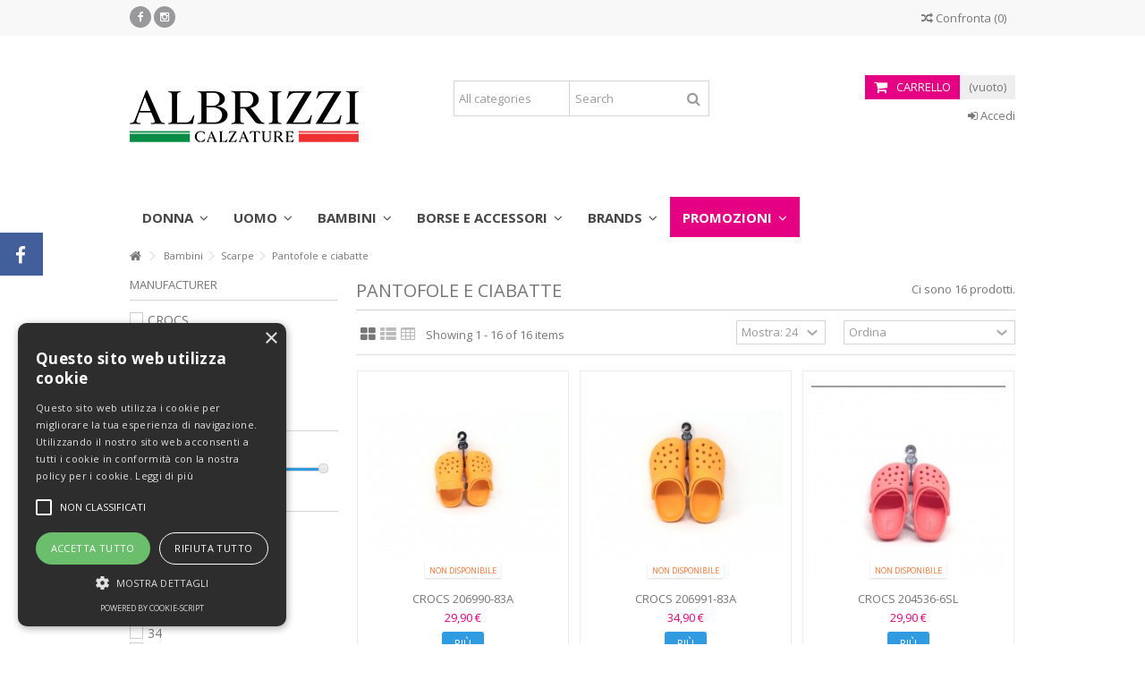

--- FILE ---
content_type: text/html; charset=utf-8
request_url: https://store.albrizzi.it/82-pantofole-e-ciabatte
body_size: 150140
content:
<!DOCTYPE HTML>
<!--[if lt IE 7]> <html class="no-js lt-ie9 lt-ie8 lt-ie7" lang="it-it"><![endif]-->
<!--[if IE 7]><html class="no-js lt-ie9 lt-ie8 ie7" lang="it-it"><![endif]-->
<!--[if IE 8]><html class="no-js lt-ie9 ie8" lang="it-it"><![endif]-->
<!--[if gt IE 8]> <html class="no-js ie9" lang="it-it"><![endif]-->
<html lang="it-it">
	<head>
		<meta charset="utf-8" />
		<title>Pantofole e ciabatte - Albrizzi Calzature</title>
						<meta name="generator" content="PrestaShop" />
		<meta name="robots" content="index,follow" />
		<meta name="viewport" content="initial-scale=1,user-scalable=no,maximum-scale=1,width=device-width">
		<meta name="apple-mobile-web-app-capable" content="yes" /> 
		<link rel="icon" type="image/vnd.microsoft.icon" href="/img/favicon.ico?1598088698" />
		<link rel="shortcut icon" type="image/x-icon" href="/img/favicon.ico?1598088698" />
														<link rel="stylesheet" href="/themes/warehouse/css/global.css" type="text/css" media="all" />
																<link rel="stylesheet" href="/themes/warehouse/css/autoload/highdpi.css" type="text/css" media="all" />
																<link rel="stylesheet" href="/themes/warehouse/css/autoload/responsive-tables.css" type="text/css" media="all" />
																<link rel="stylesheet" href="/themes/warehouse/css/autoload/uniform.default.css" type="text/css" media="all" />
																<link rel="stylesheet" href="/js/jquery/plugins/fancybox/jquery.fancybox.css" type="text/css" media="all" />
																<link rel="stylesheet" href="/themes/warehouse/css/product_list.css" type="text/css" media="all" />
																<link rel="stylesheet" href="/themes/warehouse/css/category.css" type="text/css" media="all" />
																<link rel="stylesheet" href="/themes/warehouse/css/scenes.css" type="text/css" media="all" />
																<link rel="stylesheet" href="/themes/warehouse/css/modules/blockcurrencies/blockcurrencies.css" type="text/css" media="all" />
																<link rel="stylesheet" href="/themes/warehouse/css/modules/blocklanguages/blocklanguages.css" type="text/css" media="all" />
																<link rel="stylesheet" href="/modules/columnadverts/columnadverts.css" type="text/css" media="all" />
																<link rel="stylesheet" href="/themes/warehouse/css/modules/blocknewsletter/blocknewsletter.css" type="text/css" media="all" />
																<link rel="stylesheet" href="/modules/blockfooterhtml/blockfooterhtml.css" type="text/css" media="all" />
																<link rel="stylesheet" href="/themes/warehouse/css/modules/blocktags/blocktags.css" type="text/css" media="all" />
																<link rel="stylesheet" href="/themes/warehouse/css/modules/blockuserinfo/blockuserinfo.css" type="text/css" media="all" />
																<link rel="stylesheet" href="/themes/warehouse/css/modules/facebookslide/facebookslide.css" type="text/css" media="all" />
																<link rel="stylesheet" href="/modules/iqitfreedeliverycount/views/css/front.css" type="text/css" media="all" />
																<link rel="stylesheet" href="/modules/iqitfreedeliverycount/views/css/custom_s_1.css" type="text/css" media="all" />
																<link rel="stylesheet" href="/themes/warehouse/css/modules/headerlinks/headerlinks.css" type="text/css" media="all" />
																<link rel="stylesheet" href="/modules/footercontent/css/footercontent.css" type="text/css" media="all" />
																<link rel="stylesheet" href="/themes/warehouse/css/modules/blocksocial_mod/blocksocial_mod.css" type="text/css" media="all" />
																<link rel="stylesheet" href="/js/jquery/ui/themes/base/jquery.ui.core.css" type="text/css" media="all" />
																<link rel="stylesheet" href="/js/jquery/ui/themes/base/jquery.ui.slider.css" type="text/css" media="all" />
																<link rel="stylesheet" href="/js/jquery/ui/themes/base/jquery.ui.theme.css" type="text/css" media="all" />
																<link rel="stylesheet" href="/themes/warehouse/css/modules/blocklayered_mod/blocklayered_mod.css" type="text/css" media="all" />
																<link rel="stylesheet" href="/themes/warehouse/css/modules/blockcategories/blockcategories.css" type="text/css" media="all" />
																<link rel="stylesheet" href="/themes/warehouse/css/modules/blockcart/blockcart.css" type="text/css" media="all" />
																<link rel="stylesheet" href="/js/jquery/plugins/bxslider/jquery.bxslider.css" type="text/css" media="all" />
																<link rel="stylesheet" href="/js/jquery/plugins/autocomplete/jquery.autocomplete.css" type="text/css" media="all" />
																<link rel="stylesheet" href="/themes/warehouse/css/modules/blocksearch_mod/blocksearch_mod.css" type="text/css" media="all" />
																<link rel="stylesheet" href="/themes/warehouse/css/modules/themeeditor/css/options/hover.css" type="text/css" media="all" />
																<link rel="stylesheet" href="/modules/themeeditor/css/themeeditor_s_1.css" type="text/css" media="all" />
																<link rel="stylesheet" href="/modules/themeeditor/css/yourcss.css" type="text/css" media="all" />
																<link rel="stylesheet" href="/modules/iqitsizeguide/css/platributes.css" type="text/css" media="all" />
																<link rel="stylesheet" href="/themes/warehouse/css/modules/iqitmegamenu/css/front.css" type="text/css" media="all" />
																<link rel="stylesheet" href="/modules/iqitmegamenu/css/iqitmegamenu_s_1.css" type="text/css" media="all" />
																<link rel="stylesheet" href="/modules/paypal/views/css/paypal.css" type="text/css" media="all" />
														<script type="text/javascript">
var CUSTOMIZE_TEXTFIELD = 1;
var FancyboxI18nClose = 'Chiudi';
var FancyboxI18nNext = 'Successivo';
var FancyboxI18nPrev = 'Precedente';
var PS_CATALOG_MODE = false;
var ajax_allowed = true;
var ajax_popup = true;
var ajaxsearch = true;
var baseDir = 'https://store.albrizzi.it/';
var baseUri = 'https://store.albrizzi.it/';
var blocklayeredSliderName = {"price":"price","weight":"weight"};
var blocklayered_modSliderName = {"price":"price","weight":"weight"};
var blocksearch_type = 'top';
var comparator_max_item = 3;
var comparedProductsIds = [];
var contentOnly = false;
var currency = {"id":1,"name":"Euro","iso_code":"EUR","iso_code_num":"978","sign":"\u20ac","blank":"1","conversion_rate":"1.000000","deleted":"0","format":"2","decimals":"1","active":"1","prefix":"","suffix":" \u20ac","id_shop_list":null,"force_id":false};
var currencyBlank = 1;
var currencyFormat = 2;
var currencyRate = 1;
var currencySign = '€';
var customizationIdMessage = 'Personalizzazione n.';
var delete_txt = 'Elimina';
var displayList = 1;
var filters = [{"type_lite":"manufacturer","type":"manufacturer","id_key":0,"name":"Manufacturer","values":{"43":{"name":"CROCS","nbr":"3","link":"https:\/\/store.albrizzi.it\/82-pantofole-e-ciabatte#manufacturer-crocs","rel":"nofollow"},"47":{"name":"DE FONSECA","nbr":"5","link":"https:\/\/store.albrizzi.it\/82-pantofole-e-ciabatte#manufacturer-de_fonseca","rel":"nofollow"},"252":{"name":"FILA","nbr":"2","link":"https:\/\/store.albrizzi.it\/82-pantofole-e-ciabatte#manufacturer-fila","rel":"nofollow"},"87":{"name":"GOLDSTAR","nbr":"2","link":"https:\/\/store.albrizzi.it\/82-pantofole-e-ciabatte#manufacturer-goldstar","rel":"nofollow"},"89":{"name":"GRIFF","nbr":"4","link":"https:\/\/store.albrizzi.it\/82-pantofole-e-ciabatte#manufacturer-griff","rel":"nofollow"}},"filter_show_limit":"0","filter_type":"0"},{"type_lite":"price","type":"price","id_key":0,"name":"Price","slider":true,"max":"35","min":"5","values":{"1":"35","0":"5"},"unit":"\u20ac","format":"2","filter_show_limit":"0","filter_type":"0"},{"type_lite":"id_attribute_group","type":"id_attribute_group","id_key":8,"name":"TAGLIA CALZATURE BAMBINI","is_color_group":false,"values":{"447":{"color":"","name":"28","nbr":2,"url_name":"","meta_title":"","link":"https:\/\/store.albrizzi.it\/82-pantofole-e-ciabatte#taglia_calzature_bambini-28","rel":"nofollow"},"455":{"color":"","name":"29","nbr":3,"url_name":"","meta_title":"","link":"https:\/\/store.albrizzi.it\/82-pantofole-e-ciabatte#taglia_calzature_bambini-29","rel":"nofollow"},"459":{"color":"","name":"30","nbr":3,"url_name":"","meta_title":"","link":"https:\/\/store.albrizzi.it\/82-pantofole-e-ciabatte#taglia_calzature_bambini-30","rel":"nofollow"},"467":{"color":"","name":"31","nbr":2,"url_name":"","meta_title":"","link":"https:\/\/store.albrizzi.it\/82-pantofole-e-ciabatte#taglia_calzature_bambini-31","rel":"nofollow"},"473":{"color":"","name":"32","nbr":1,"url_name":"","meta_title":"","link":"https:\/\/store.albrizzi.it\/82-pantofole-e-ciabatte#taglia_calzature_bambini-32","rel":"nofollow"},"478":{"color":"","name":"33","nbr":3,"url_name":"","meta_title":"","link":"https:\/\/store.albrizzi.it\/82-pantofole-e-ciabatte#taglia_calzature_bambini-33","rel":"nofollow"},"484":{"color":"","name":"34","nbr":2,"url_name":"","meta_title":"","link":"https:\/\/store.albrizzi.it\/82-pantofole-e-ciabatte#taglia_calzature_bambini-34","rel":"nofollow"},"488":{"color":"","name":"35","nbr":2,"url_name":"","meta_title":"","link":"https:\/\/store.albrizzi.it\/82-pantofole-e-ciabatte#taglia_calzature_bambini-35","rel":"nofollow"},"493":{"color":"","name":"36","nbr":1,"url_name":"","meta_title":"","link":"https:\/\/store.albrizzi.it\/82-pantofole-e-ciabatte#taglia_calzature_bambini-36","rel":"nofollow"},"496":{"color":"","name":"37","nbr":1,"url_name":"","meta_title":"","link":"https:\/\/store.albrizzi.it\/82-pantofole-e-ciabatte#taglia_calzature_bambini-37","rel":"nofollow"},"501":{"color":"","name":"38","nbr":1,"url_name":"","meta_title":"","link":"https:\/\/store.albrizzi.it\/82-pantofole-e-ciabatte#taglia_calzature_bambini-38","rel":"nofollow"},"507":{"color":"","name":"39","nbr":1,"url_name":"","meta_title":"","link":"https:\/\/store.albrizzi.it\/82-pantofole-e-ciabatte#taglia_calzature_bambini-39","rel":"nofollow"},"572":{"color":"","name":"20","nbr":1,"url_name":"","meta_title":"","link":"https:\/\/store.albrizzi.it\/82-pantofole-e-ciabatte#taglia_calzature_bambini-20","rel":"nofollow"},"119":{"color":"","name":"28 (U)","nbr":2,"url_name":"","meta_title":"","link":"https:\/\/store.albrizzi.it\/82-pantofole-e-ciabatte#taglia_calzature_bambini-28_u","rel":"nofollow"},"126":{"color":"","name":"29 (U)","nbr":2,"url_name":"","meta_title":"","link":"https:\/\/store.albrizzi.it\/82-pantofole-e-ciabatte#taglia_calzature_bambini-29_u","rel":"nofollow"},"133":{"color":"","name":"30 (U)","nbr":2,"url_name":"","meta_title":"","link":"https:\/\/store.albrizzi.it\/82-pantofole-e-ciabatte#taglia_calzature_bambini-30_u","rel":"nofollow"},"139":{"color":"","name":"31 (U)","nbr":3,"url_name":"","meta_title":"","link":"https:\/\/store.albrizzi.it\/82-pantofole-e-ciabatte#taglia_calzature_bambini-31_u","rel":"nofollow"},"145":{"color":"","name":"32 (U)","nbr":3,"url_name":"","meta_title":"","link":"https:\/\/store.albrizzi.it\/82-pantofole-e-ciabatte#taglia_calzature_bambini-32_u","rel":"nofollow"},"151":{"color":"","name":"33 (U)","nbr":3,"url_name":"","meta_title":"","link":"https:\/\/store.albrizzi.it\/82-pantofole-e-ciabatte#taglia_calzature_bambini-33_u","rel":"nofollow"},"155":{"color":"","name":"34 (U)","nbr":3,"url_name":"","meta_title":"","link":"https:\/\/store.albrizzi.it\/82-pantofole-e-ciabatte#taglia_calzature_bambini-34_u","rel":"nofollow"},"161":{"color":"","name":"35 (U)","nbr":3,"url_name":"","meta_title":"","link":"https:\/\/store.albrizzi.it\/82-pantofole-e-ciabatte#taglia_calzature_bambini-35_u","rel":"nofollow"},"169":{"color":"","name":"36 (U)","nbr":3,"url_name":"","meta_title":"","link":"https:\/\/store.albrizzi.it\/82-pantofole-e-ciabatte#taglia_calzature_bambini-36_u","rel":"nofollow"},"414":{"color":"","name":"21","nbr":1,"url_name":"","meta_title":"","link":"https:\/\/store.albrizzi.it\/82-pantofole-e-ciabatte#taglia_calzature_bambini-21","rel":"nofollow"},"420":{"color":"","name":"23","nbr":1,"url_name":"","meta_title":"","link":"https:\/\/store.albrizzi.it\/82-pantofole-e-ciabatte#taglia_calzature_bambini-23","rel":"nofollow"},"428":{"color":"","name":"24","nbr":2,"url_name":"","meta_title":"","link":"https:\/\/store.albrizzi.it\/82-pantofole-e-ciabatte#taglia_calzature_bambini-24","rel":"nofollow"},"431":{"color":"","name":"25","nbr":2,"url_name":"","meta_title":"","link":"https:\/\/store.albrizzi.it\/82-pantofole-e-ciabatte#taglia_calzature_bambini-25","rel":"nofollow"},"436":{"color":"","name":"26","nbr":1,"url_name":"","meta_title":"","link":"https:\/\/store.albrizzi.it\/82-pantofole-e-ciabatte#taglia_calzature_bambini-26","rel":"nofollow"}},"url_name":null,"meta_title":null,"filter_show_limit":"0","filter_type":"0"},{"type_lite":"id_feature","type":"id_feature","id_key":9,"values":{"95":{"nbr":3,"name":"ARANCIONE","url_name":"","meta_title":"","link":"https:\/\/store.albrizzi.it\/82-pantofole-e-ciabatte#colore-arancione","rel":"nofollow"},"96":{"nbr":1,"name":"ARGENTO","url_name":"","meta_title":"","link":"https:\/\/store.albrizzi.it\/82-pantofole-e-ciabatte#colore-argento","rel":"nofollow"},"101":{"nbr":2,"name":"BLU","url_name":"","meta_title":"","link":"https:\/\/store.albrizzi.it\/82-pantofole-e-ciabatte#colore-blu","rel":"nofollow"},"109":{"nbr":1,"name":"GRIGIO","url_name":"","meta_title":"","link":"https:\/\/store.albrizzi.it\/82-pantofole-e-ciabatte#colore-grigio","rel":"nofollow"},"113":{"nbr":8,"name":"MULTICOLORE","url_name":"","meta_title":"","link":"https:\/\/store.albrizzi.it\/82-pantofole-e-ciabatte#colore-multicolore","rel":"nofollow"},"115":{"nbr":1,"name":"NERO","url_name":"","meta_title":"","link":"https:\/\/store.albrizzi.it\/82-pantofole-e-ciabatte#colore-nero","rel":"nofollow"}},"name":"COLORE","url_name":null,"meta_title":null,"filter_show_limit":"0","filter_type":"0"}];
var freeProductTranslation = 'Gratuito!';
var freeShippingTranslation = 'Spedizione gratuita!';
var generated_date = 1769062130;
var grid_size_lg = 4;
var grid_size_lg2 = 3;
var grid_size_md = 3;
var grid_size_md2 = 4;
var grid_size_ms = 2;
var grid_size_ms2 = 6;
var grid_size_sm = 2;
var grid_size_sm2 = 4;
var grid_size_xs = 1;
var grid_size_xs2 = 12;
var hasDeliveryAddress = false;
var highDPI = false;
var id_lang = 1;
var img_dir = 'https://store.albrizzi.it/themes/warehouse/img/';
var instantsearch = false;
var iqit_carousel_auto = false;
var iqit_carousel_load = 'ondemand';
var iqit_lazy_load = true;
var iqit_mobile_header_sticky = true;
var iqit_mobile_header_style = 1;
var iqit_sidebarh = false;
var iqit_thumbs_position = false;
var iqitmegamenu_swwidth = false;
var isGuest = 0;
var isLogged = 0;
var isMobile = false;
var isPreloaderEnabled = false;
var isRtl = false;
var max_item = 'You cannot add more than 3 product(s) to the product comparison';
var min_item = 'Please select at least one product';
var more_products_search = 'More products »';
var page_name = 'category';
var param_product_url = '#';
var placeholder_blocknewsletter = 'Digita la tua e-mail';
var priceDisplayMethod = 0;
var priceDisplayPrecision = 2;
var quickView = true;
var removingLinkText = 'rimuovi questo prodotto dal mio carrello';
var request = 'https://store.albrizzi.it/82-pantofole-e-ciabatte';
var roundMode = 2;
var search_url = 'https://store.albrizzi.it/ricerca';
var static_token = '503ac4f906dd27195936a1ceb642dc35';
var toBeDetermined = 'Da determinare';
var token = 'eeed393eaff81249f77e11ad85c11fab';
var usingSecureMode = true;
</script>

						<script type="text/javascript" src="/js/jquery/jquery-1.11.0.min.js"></script>
						<script type="text/javascript" src="/js/jquery/jquery-migrate-1.2.1.min.js"></script>
						<script type="text/javascript" src="/js/jquery/plugins/jquery.easing.js"></script>
						<script type="text/javascript" src="/js/tools.js"></script>
						<script type="text/javascript" src="/themes/warehouse/js/global.js"></script>
						<script type="text/javascript" src="/themes/warehouse/js/autoload/10-bootstrap.min.js"></script>
						<script type="text/javascript" src="/themes/warehouse/js/autoload/15-jquery.total-storage.min.js"></script>
						<script type="text/javascript" src="/themes/warehouse/js/autoload/15-jquery.uniform-modified.js"></script>
						<script type="text/javascript" src="/themes/warehouse/js/autoload/modernizr-custom.js"></script>
						<script type="text/javascript" src="/js/jquery/plugins/fancybox/jquery.fancybox.js"></script>
						<script type="text/javascript" src="/themes/warehouse/js/products-comparison.js"></script>
						<script type="text/javascript" src="/themes/warehouse/js/category.js"></script>
						<script type="text/javascript" src="/modules/columnadverts/columnadvertsfront.js"></script>
						<script type="text/javascript" src="/themes/warehouse/js/modules/blocknewsletter/blocknewsletter.js"></script>
						<script type="text/javascript" src="/modules/iqitfreedeliverycount/views/js/front.js"></script>
						<script type="text/javascript" src="/modules/blocklayered_mod/blocklayered_mod.js"></script>
						<script type="text/javascript" src="/js/jquery/ui/jquery.ui.core.min.js"></script>
						<script type="text/javascript" src="/js/jquery/ui/jquery.ui.widget.min.js"></script>
						<script type="text/javascript" src="/js/jquery/ui/jquery.ui.mouse.min.js"></script>
						<script type="text/javascript" src="/js/jquery/ui/jquery.ui.slider.min.js"></script>
						<script type="text/javascript" src="/js/jquery/plugins/jquery.scrollTo.js"></script>
						<script type="text/javascript" src="/modules/pluginadder/easyzoom.js"></script>
						<script type="text/javascript" src="/modules/pluginadder/jquery.lazyload.min.js"></script>
						<script type="text/javascript" src="/modules/pluginadder/plugins.js"></script>
						<script type="text/javascript" src="/modules/pluginadder/script.js"></script>
						<script type="text/javascript" src="/themes/warehouse/js/tools/treeManagement.js"></script>
						<script type="text/javascript" src="/themes/warehouse/js/modules/blockcart/ajax-cart.js"></script>
						<script type="text/javascript" src="/js/jquery/plugins/jquery.serialScroll.js"></script>
						<script type="text/javascript" src="/js/jquery/plugins/bxslider/jquery.bxslider.js"></script>
						<script type="text/javascript" src="/js/jquery/plugins/autocomplete/jquery.autocomplete.js"></script>
						<script type="text/javascript" src="/modules/blocksearch_mod/blocksearch_mod.js"></script>
						<script type="text/javascript" src="/modules/themeeditor/js/front/script.js"></script>
						<script type="text/javascript" src="/modules/iqitmegamenu/js/classie.js"></script>
						<script type="text/javascript" src="/modules/iqitmegamenu/js/front_horizontal.js"></script>
						<script type="text/javascript" src="/modules/iqitmegamenu/js/front_vertical.js"></script>
						<script type="text/javascript" src="/modules/iqitmegamenu/js/front_sticky.js"></script>
						<script type="text/javascript" src="/modules/iqitmegamenu/js/mlpushmenu.js"></script>
							<script defer type="text/javascript">/*
 *
 *  2007-2021 PayPal
 *
 *  NOTICE OF LICENSE
 *
 *  This source file is subject to the Academic Free License (AFL 3.0)
 *  that is bundled with this package in the file LICENSE.txt.
 *  It is also available through the world-wide-web at this URL:
 *  http://opensource.org/licenses/afl-3.0.php
 *  If you did not receive a copy of the license and are unable to
 *  obtain it through the world-wide-web, please send an email
 *  to license@prestashop.com so we can send you a copy immediately.
 *
 *  DISCLAIMER
 *
 *  Do not edit or add to this file if you wish to upgrade PrestaShop to newer
 *  versions in the future. If you wish to customize PrestaShop for your
 *  needs please refer to http://www.prestashop.com for more information.
 *
 *  @author 2007-2021 PayPal
 *  @author 202 ecommerce <tech@202-ecommerce.com>
 *  @copyright PayPal
 *  @license http://opensource.org/licenses/osl-3.0.php Open Software License (OSL 3.0)
 *
 */


    

function updateFormDatas()
{
	var nb = $('#quantity_wanted').val();
	var id = $('#idCombination').val();

	$('.paypal_payment_form input[name=quantity]').val(nb);
	$('.paypal_payment_form input[name=id_p_attr]').val(id);
}
	
$(document).ready( function() {
    
		var baseDirPP = baseDir.replace('http:', 'https:');
		
	if($('#in_context_checkout_enabled').val() != 1)
	{
        $(document).on('click','#payment_paypal_express_checkout', function() {
			$('#paypal_payment_form_cart').submit();
			return false;
		});
	}


	var jquery_version = $.fn.jquery.split('.');
	if(jquery_version[0]>=1 && jquery_version[1] >= 7)
	{
		$('body').on('submit',".paypal_payment_form", function () {
			updateFormDatas();
		});
	}
	else {
		$('.paypal_payment_form').live('submit', function () {
			updateFormDatas();
		});
	}

	function displayExpressCheckoutShortcut() {
		var id_product = $('input[name="id_product"]').val();
		var id_product_attribute = $('input[name="id_product_attribute"]').val();
		$.ajax({
			type: "GET",
			url: baseDirPP+'/modules/paypal/express_checkout/ajax.php',
			data: { get_qty: "1", id_product: id_product, id_product_attribute: id_product_attribute },
			cache: false,
			success: function(result) {
				if (result == '1') {
					$('#container_express_checkout').slideDown();
				} else {
					$('#container_express_checkout').slideUp();
				}
				return true;
			}
		});
	}

	$('select[name^="group_"]').change(function () {
		setTimeout(function(){displayExpressCheckoutShortcut()}, 500);
	});

	$('.color_pick').click(function () {
		setTimeout(function(){displayExpressCheckoutShortcut()}, 500);
	});

    if($('body#product').length > 0) {
        setTimeout(function(){displayExpressCheckoutShortcut()}, 500);
    }
	
	
			

	var modulePath = 'modules/paypal';
	var subFolder = '/integral_evolution';

	var fullPath = baseDirPP + modulePath + subFolder;
	var confirmTimer = false;
		
	if ($('form[target="hss_iframe"]').length == 0) {
		if ($('select[name^="group_"]').length > 0)
			displayExpressCheckoutShortcut();
		return false;
	} else {
		checkOrder();
	}

	function checkOrder() {
		if(confirmTimer == false)
			confirmTimer = setInterval(getOrdersCount, 1000);
	}

	});


</script>

									<link rel="stylesheet" href="https://fonts.googleapis.com/css?family=Open+Sans:400,700" type="text/css" media="all" />
					
		<!--[if lt IE 9]>
		<script src="https://oss.maxcdn.com/libs/html5shiv/3.7.0/html5shiv.js"></script>
		<script src="https://oss.maxcdn.com/libs/respond.js/1.3.0/respond.min.js"></script>
		<![endif]-->
		<!--[if lte IE 9]>
		
		<script src="https://store.albrizzi.it/themes/warehouse/js/flexibility.js"></script>

		<![endif]-->
		<meta property="og:title" content="Pantofole e ciabatte - Albrizzi Calzature"/>
		<meta property="og:url" content="http://store.albrizzi.it/82-pantofole-e-ciabatte"/>
		<meta property="og:site_name" content="Albrizzi Calzature"/>
		
		<meta property="og:description" content="">
				<meta property="og:type" content="website">
		<meta property="og:image" content="https://store.albrizzi.it/img/albrizzi-logo-1585773361.jpg" />
				
		
		<script type="text/javascript" charset="UTF-8" src="//cdn.cookie-script.com/s/4d1ebbd2a22af150b65a87ee73a7ddd4.js"></script>
		
		<!-- CAPTCHA script src='https://www.google.com/recaptcha/api.js?render=6LecZ4cUAAAAAFaTe88Flp0HHGiAm8Jgdl6MERLP'></script> -->
		
	</head>
	<body id="category" class="not-index category category-82 category-pantofole-e-ciabatte hide-right-column show-left-column  lang_it   	 ">
			<div id="fb-root"></div>
<script>(function(d, s, id) {
  var js, fjs = d.getElementsByTagName(s)[0];
  if (d.getElementById(id)) return;
  js = d.createElement(s); js.id = id; js.async = true;
  js.src = "//connect.facebook.net/it_IT/all.js#xfbml=1&appId=345551085518968";
  fjs.parentNode.insertBefore(js, fjs);
}(document, 'script', 'facebook-jssdk'));</script>

<div id="fblike-box" class="left_fb">
  <div class="belt"><i class="icon-facebook"></i></div>
  <div id="fblike_inner">
  	<div class="fb-like-box-inner">
        <div class="fb-page" data-href="https://www.facebook.com/albrizzicalzature/" data-width="292" data-tabs="timeline" data-small-header="true" data-adapt-container-width="true" data-hide-cover="false" data-show-facepile="true"><div class="fb-xfbml-parse-ignore"></div></div>
  </div></div>
</div>
	
	<div id="page">
		<div class="header-container">
			<header id="header">
		
			
						<div class="banner">
					<div class="container">
						<div class="row">
							
						</div>
					</div>
				</div>
									<div class="nav">
					<div class="container">
						<div class="row">
							<nav>
								 <div class="social_block_mod">

		<ul class=" clearfix">
			<li class="facebook"><a href="https://www.facebook.com/albrizzicalzature/" class="transition-300" target="_blank" title="Facebook"></a></li>																		<li class="instagram"><a href="https://www.instagram.com/albrizzicalzature/" class="transition-300" target="_blank" title="Instagram"></a></li>											</ul></div>

<!-- Block languages module -->
<!-- /Block languages module -->

<!-- Block header links module -->
<ul id="header_links" class="clearfix">

    				    
    		    </ul>
<!-- /Block header links module -->

									<form method="post" action="//store.albrizzi.it/confronto-prodotti" class="compare-form">
		<button type="submit" class="bt_compare" disabled="disabled">
			<span><i class="icon-random"></i> Confronta <span class="rtlhidden">(<span class="total-compare-val">0</span>)</span></span>
		</button>
		<input type="hidden" name="compare_product_count" class="compare_product_count" value="0" />
		<input type="hidden" name="compare_product_list" class="compare_product_list" value="" />
	</form>
			
		
		
		
	
															</nav>
						</div>
					</div>
				</div>
								<div>
					<div class="container container-header">
														<div id="desktop-header" class="desktop-header">
									<div class="row">
						<div id="header_logo" class="col-xs-12 col-sm-4 ">

							<a href="https://store.albrizzi.it/" title="Albrizzi Calzature">
								<img class="logo img-responsive replace-2xlogo" src="https://store.albrizzi.it/img/albrizzi-logo-1585773361.jpg"   width="256" height="128" alt="Albrizzi Calzature" />
							</a>
						</div>
						

	<!-- Block search module TOP -->
	<div id="search_block_top_content" class="col-xs-12 col-sm-4 ">
	<div class="iqitsearch-inner">
	
	
		<div id="search_block_top" class="search_block_top  iqit-search" >
		<form method="get" action="//store.albrizzi.it/ricerca" id="searchbox">
			<input type="hidden" name="controller" value="search" />
			<input type="hidden" name="orderby" value="position" />
			<input type="hidden" name="orderway" value="desc" />

			<div class="search_query_container search-w-selector">
						<div class="search-cat-selector"><select class="form-control search-cat-select" name="search_query_cat">
			<option value="0">All categories</option>
								
<option value="4">
	 Uomo
</option>
									
<option value="5">
	- -  Scarpe
</option>
	
								
<option value="7">
	- -  Borse e Accessori
</option>
	
				
								
<option value="8">
	 Donna
</option>
									
<option value="9">
	- -  Scarpe
</option>
	
								
<option value="11">
	- -  Borse e Accessori
</option>
	
				
								
<option value="12">
	 Bambini
</option>
									
<option value="15">
	- -  Scarpe
</option>
	
				
								
<option value="13">
	 Borse e Accessori
</option>
									
<option value="16">
	- -  Valigie
</option>
	
								
<option value="17">
	- -  Altri Accessori
</option>
	
								
<option value="18">
	- -  Zaini
</option>
	
								
<option value="19">
	- -  Cinture
</option>
	
								
<option value="20">
	- -  Portafogli
</option>
	
								
<option value="21">
	- -  Borse
</option>
	
				
								
<option value="14">
	 Promozioni
</option>
									
<option value="32">
	- -  Donna
</option>
	
				
						</select></div>
						<input class="search_query form-control" type="text" id="search_query_top" name="search_query" placeholder="Search" value="" />
			
			<button type="submit" name="submit_search" class="button-search">
				<span>Search</span>
			</button>
			</div>
		</form>

	</div>
		
		 </div></div>

	


	<!-- /Block search module TOP -->
<!-- MODULE Block cart -->
<div id="shopping_cart_container" class="col-xs-12 col-sm-4 clearfix">
	<div class="shopping_cart">
		<a href="https://store.albrizzi.it/ordine" title="Vedi il mio carrello" rel="nofollow">
			<span class="cart_name">Carrello</span><div class="more_info">
			<span class="ajax_cart_quantity unvisible">0</span>
			<span class="ajax_cart_product_txt unvisible">Prodotto:</span>
			<span class="ajax_cart_product_txt_s unvisible">Prodotti:</span>
			<span class="ajax_cart_total unvisible">
							</span>
			<span class="ajax_cart_no_product">(vuoto)</span>
					</div>
		</a>
					<div class="cart_block block exclusive">
				<div class="block_content">
					<!-- block list of products -->
					<div class="cart_block_list">
												<p class="cart_block_no_products">
							Nessun prodotto
						</p>
																		<div class="cart-prices">
							<div class="cart-prices-line first-line">
								<span class="price cart_block_shipping_cost ajax_cart_shipping_cost unvisible">
																			 Da determinare																	</span>
								<span class="unvisible">
									Spedizione
								</span>
							</div>
																					<div class="cart-prices-line last-line">
								<span class="price cart_block_total ajax_block_cart_total">0,00 €</span>
								<span>Totale</span>
							</div>
													</div>
						<p class="cart-buttons">
							<a id="button_order_cart" class="btn btn-default button button-medium" href="https://store.albrizzi.it/ordine" title="Pagamento" rel="nofollow">
								<span>
									Pagamento<i class="icon-chevron-right right"></i>
								</span>
							</a>
						</p>
					</div>
				</div>
			</div><!-- .cart_block -->
			</div>
</div>

	<div id="layer_cart">
		
			<div class="layer_cart_title col-xs-12">
				<h5>
					<i class="icon-check"></i> Prodotto aggiunto al tuo carrello
				</h5>
			</div>
			<div class="clearfix" >
			<div class="layer_cart_product col-xs-12 col-md-6">
				<span class="cross" title="Chiudi finestra"></span>
				
				<div class="product-image-container layer_cart_img">
				</div>
				<div class="layer_cart_product_info">
					<span id="layer_cart_product_title" class="product-name"></span>
					<span id="layer_cart_product_attributes"></span>
					<div>
						Quantità
						<span id="layer_cart_product_quantity"></span>
					</div>
					<div>
						<strong>Totale
						<span id="layer_cart_product_price"></span></strong>
					</div>
				</div>
			</div>
			<div class="layer_cart_cart col-xs-12 col-md-6">
				<h5 class="overall_cart_title">
					<!-- Plural Case [both cases are needed because page may be updated in Javascript] -->
					<span class="ajax_cart_product_txt_s  unvisible">
						Ci sono <span class="ajax_cart_quantity">0</span> articoli nel tuo carrello.
					</span>
					<!-- Singular Case [both cases are needed because page may be updated in Javascript] -->
					<span class="ajax_cart_product_txt ">
						Il tuo carrello contiene un oggetto.
					</span>
				</h5>
	
				<div class="layer_cart_row">
				Totale prodotti
											<span class="ajax_block_products_total">
											</span>
				</div>
	
								<div class="layer_cart_row ajax_shipping-container">
					<strong class="dark unvisible">
						Totale spedizione&nbsp;					</strong>
					<span class="ajax_cart_shipping_cost unvisible">
													 Da determinare											</span>
				</div>
								<div class="layer_cart_row">	
					<strong>
			Totale
											<span class="ajax_block_cart_total">
										</span>
					</strong>
				</div>
			</div>
		</div>
					<div class="button-container clearfix">	
						<div class="pull-right">
					<span class="continue btn btn-default" title="Continua lo shopping">
						<span>
							<i class="icon-chevron-left left"></i> Continua lo shopping
						</span>
					</span>
					<a class="btn btn-default button button-medium"	href="https://store.albrizzi.it/ordine" title="Procedi con il checkout" rel="nofollow">
						<span>
							Procedi con il checkout <i class="icon-chevron-right right"></i>
						</span>
					</a>
				</div>
				</div>
		<div class="crossseling"></div>
	</div> <!-- #layer_cart -->
	<div class="layer_cart_overlay"></div>

<!-- /MODULE Block cart --><div class="header_user_info col-xs-12 col-sm-4">
			<a class="login" href="https://store.albrizzi.it/account" rel="nofollow" title="Login to your customer account">
			<i class="icon-signin"></i> Accedi
		</a>
	</div>
<div class="iqitfreedeliverycount iqitfreedeliverycount-detach hidden-detach clearfix hidden">
<div clas="fd-table">
<div class="ifdc-icon fd-table-cell"><i class="icon icon-truck"></i></div>

<div class="ifdc-remaining  fd-table-cell">Spend <span class="ifdc-remaining-price">0,00 €</span> more and get Free Shipping!</div></div>
 
</div>


						


	<div  class="iqitmegamenu-wrapper col-xs-12 cbp-hor-width-1  clearfix">
		<div id="iqitmegamenu-horizontal" class="iqitmegamenu  cbp-sticky-transparent" role="navigation">
			<div class="container">
				
				
				 
				
				<nav id="cbp-hrmenu" class="cbp-hrmenu cbp-horizontal cbp-hrsub-narrow   cbp-fade-slide-bottom  cbp-arrowed    ">
					<ul>
												<li class="cbp-hrmenu-tab cbp-hrmenu-tab-3 ">
	<a href="https://store.albrizzi.it/8-donna" >								

								<span class="cbp-tab-title">
								DONNA <i class="icon-angle-down cbp-submenu-aindicator"></i></span>
															<span class="cbp-triangle-container"><span class="cbp-triangle-top"></span><span class="cbp-triangle-top-back"></span></span>						</a>
														<div class="cbp-hrsub col-xs-5">
								<div class="cbp-hrsub-inner">
																		
																																

		<div class="row menu_row menu-element  first_rows menu-element-id-1">
					

			

			

									

			<div  class="col-xs-5 cbp-menu-column cbp-menu-element menu-element-id-2 " >
			<div class="cbp-menu-column-inner">
						
				
				


				

								
					
													<div class="row cbp-categories-row">
																									<div class="col-xs-12">
										<a href="https://store.albrizzi.it/9-scarpe" class="cbp-column-title cbp-category-title">Scarpe</a>
										

<ul class="cbp-links cbp-category-tree">
	<li   >
	<div class="cbp-category-link-w">
	<a href="https://store.albrizzi.it/37-ballerine">Ballerine</a>
		</div>		
	</li>  
	           
	<li   >
	<div class="cbp-category-link-w">
	<a href="https://store.albrizzi.it/38-pantofole-e-ciabatte">Pantofole e ciabatte</a>
		</div>		
	</li>  
	           
	<li   >
	<div class="cbp-category-link-w">
	<a href="https://store.albrizzi.it/39-decollete">Decolleté</a>
		</div>		
	</li>  
	           
	<li   >
	<div class="cbp-category-link-w">
	<a href="https://store.albrizzi.it/40-infradito">Infradito</a>
		</div>		
	</li>  
	           
	<li   >
	<div class="cbp-category-link-w">
	<a href="https://store.albrizzi.it/41-mocassini">Mocassini</a>
		</div>		
	</li>  
	           
	<li   >
	<div class="cbp-category-link-w">
	<a href="https://store.albrizzi.it/42-scarpe-sportive">Scarpe sportive</a>
		</div>		
	</li>  
	           
	<li   >
	<div class="cbp-category-link-w">
	<a href="https://store.albrizzi.it/43-sneakers">Sneakers</a>
		</div>		
	</li>  
	           
	<li   >
	<div class="cbp-category-link-w">
	<a href="https://store.albrizzi.it/44-stivaletti-e-tronchetti">Stivaletti e tronchetti</a>
		</div>		
	</li>  
	           
	<li   >
	<div class="cbp-category-link-w">
	<a href="https://store.albrizzi.it/45-stivali">Stivali</a>
		</div>		
	</li>  
	           
	<li   >
	<div class="cbp-category-link-w">
	<a href="https://store.albrizzi.it/46-scarpe-con-i-lacci">Scarpe con i lacci</a>
		</div>		
	</li>  
	           
	<li   >
	<div class="cbp-category-link-w">
	<a href="https://store.albrizzi.it/47-scarpe-da-trekking">Scarpe da trekking</a>
		</div>		
	</li>  
	           
	<li   >
	<div class="cbp-category-link-w">
	<a href="https://store.albrizzi.it/49-scarpe-con-gli-strappi">Scarpe con gli strappi</a>
		</div>		
	</li>  
	           
	<li   >
	<div class="cbp-category-link-w">
	<a href="https://store.albrizzi.it/50-zeppe">Zeppe</a>
		</div>		
	</li>  
	           
	<li   >
	<div class="cbp-category-link-w">
	<a href="https://store.albrizzi.it/51-sandali-e-scarpe-aperte">Sandali e scarpe aperte</a>
		</div>		
	</li>  
	           
</ul>
									</div>
																								</div>

											
				
			

			

			

						</div>		</div>

						

			<div  class="col-xs-5 cbp-menu-column cbp-menu-element menu-element-id-3 " >
			<div class="cbp-menu-column-inner">
						
				
				


				

								
					
													<div class="row cbp-categories-row">
																									<div class="col-xs-12">
										<a href="https://store.albrizzi.it/11-borse-e-accessori" class="cbp-column-title cbp-category-title">Borse e Accessori</a>
										

<ul class="cbp-links cbp-category-tree">
	<li   >
	<div class="cbp-category-link-w">
	<a href="https://store.albrizzi.it/55-portafogli">Portafogli</a>
		</div>		
	</li>  
	           
	<li   >
	<div class="cbp-category-link-w">
	<a href="https://store.albrizzi.it/56-cinture">Cinture</a>
		</div>		
	</li>  
	           
	<li   >
	<div class="cbp-category-link-w">
	<a href="https://store.albrizzi.it/57-borse">Borse</a>
		</div>		
	</li>  
	           
	<li   >
	<div class="cbp-category-link-w">
	<a href="https://store.albrizzi.it/58-zaini">Zaini</a>
		</div>		
	</li>  
	           
	<li   >
	<div class="cbp-category-link-w">
	<a href="https://store.albrizzi.it/59-valigie">Valigie</a>
		</div>		
	</li>  
	           
	<li   >
	<div class="cbp-category-link-w">
	<a href="https://store.albrizzi.it/60-altri-accessori">Altri accessori</a>
		</div>		
	</li>  
	           
</ul>
									</div>
																								</div>

											
				
			

			

			

						</div>		</div>

											</div>
               
																					
																										</div>
							</div>
													</li>
												<li class="cbp-hrmenu-tab cbp-hrmenu-tab-5 ">
	<a href="https://store.albrizzi.it/4-uomo" >								

								<span class="cbp-tab-title">
								UOMO <i class="icon-angle-down cbp-submenu-aindicator"></i></span>
															<span class="cbp-triangle-container"><span class="cbp-triangle-top"></span><span class="cbp-triangle-top-back"></span></span>						</a>
														<div class="cbp-hrsub col-xs-5">
								<div class="cbp-hrsub-inner">
																		
																																

		<div class="row menu_row menu-element  first_rows menu-element-id-1">
					

			

			

									

			<div  class="col-xs-5 cbp-menu-column cbp-menu-element menu-element-id-2 " >
			<div class="cbp-menu-column-inner">
						
				
				


				

								
					
													<div class="row cbp-categories-row">
																									<div class="col-xs-12">
										<a href="https://store.albrizzi.it/5-scarpe" class="cbp-column-title cbp-category-title">Scarpe</a>
										

<ul class="cbp-links cbp-category-tree">
	<li   >
	<div class="cbp-category-link-w">
	<a href="https://store.albrizzi.it/61-mocassini">Mocassini</a>
		</div>		
	</li>  
	           
	<li   >
	<div class="cbp-category-link-w">
	<a href="https://store.albrizzi.it/62-scarpe-con-i-lacci">Scarpe con i lacci</a>
		</div>		
	</li>  
	           
	<li   >
	<div class="cbp-category-link-w">
	<a href="https://store.albrizzi.it/63-sneakers">Sneakers</a>
		</div>		
	</li>  
	           
	<li   >
	<div class="cbp-category-link-w">
	<a href="https://store.albrizzi.it/64-stivaletti-e-tronchetti">Stivaletti e tronchetti</a>
		</div>		
	</li>  
	           
	<li   >
	<div class="cbp-category-link-w">
	<a href="https://store.albrizzi.it/65-scarpe-sportive">Scarpe sportive</a>
		</div>		
	</li>  
	           
	<li   >
	<div class="cbp-category-link-w">
	<a href="https://store.albrizzi.it/66-pantofole-e-ciabatte">Pantofole e ciabatte</a>
		</div>		
	</li>  
	           
	<li   >
	<div class="cbp-category-link-w">
	<a href="https://store.albrizzi.it/67-infradito">Infradito</a>
		</div>		
	</li>  
	           
	<li   >
	<div class="cbp-category-link-w">
	<a href="https://store.albrizzi.it/68-sandali-e-scarpe-aperte">Sandali e scarpe aperte</a>
		</div>		
	</li>  
	           
	<li   >
	<div class="cbp-category-link-w">
	<a href="https://store.albrizzi.it/69-stivali">Stivali</a>
		</div>		
	</li>  
	           
	<li   >
	<div class="cbp-category-link-w">
	<a href="https://store.albrizzi.it/70-scarpe-con-gli-strappi">Scarpe con gli strappi</a>
		</div>		
	</li>  
	           
	<li   >
	<div class="cbp-category-link-w">
	<a href="https://store.albrizzi.it/71-scarpe-da-trekking">Scarpe da trekking</a>
		</div>		
	</li>  
	           
</ul>
									</div>
																								</div>

											
				
			

			

			

						</div>		</div>

						

			<div  class="col-xs-5 cbp-menu-column cbp-menu-element menu-element-id-3 " >
			<div class="cbp-menu-column-inner">
						
				
				


				

								
					
													<div class="row cbp-categories-row">
																									<div class="col-xs-12">
										<a href="https://store.albrizzi.it/7-borse-e-accessori" class="cbp-column-title cbp-category-title">Borse e Accessori</a>
										

<ul class="cbp-links cbp-category-tree">
	<li   >
	<div class="cbp-category-link-w">
	<a href="https://store.albrizzi.it/75-portafogli">Portafogli</a>
		</div>		
	</li>  
	           
	<li   >
	<div class="cbp-category-link-w">
	<a href="https://store.albrizzi.it/76-cinture">Cinture</a>
		</div>		
	</li>  
	           
	<li   >
	<div class="cbp-category-link-w">
	<a href="https://store.albrizzi.it/77-altri-accessori">Altri accessori</a>
		</div>		
	</li>  
	           
	<li   >
	<div class="cbp-category-link-w">
	<a href="https://store.albrizzi.it/78-borse">Borse</a>
		</div>		
	</li>  
	           
	<li   >
	<div class="cbp-category-link-w">
	<a href="https://store.albrizzi.it/79-zaini">Zaini</a>
		</div>		
	</li>  
	           
	<li   >
	<div class="cbp-category-link-w">
	<a href="https://store.albrizzi.it/80-valigie">Valigie</a>
		</div>		
	</li>  
	           
</ul>
									</div>
																								</div>

											
				
			

			

			

						</div>		</div>

											</div>
               
																					
																										</div>
							</div>
													</li>
												<li class="cbp-hrmenu-tab cbp-hrmenu-tab-6 ">
	<a href="https://store.albrizzi.it/15-scarpe" >								

								<span class="cbp-tab-title">
								BAMBINI <i class="icon-angle-down cbp-submenu-aindicator"></i></span>
															<span class="cbp-triangle-container"><span class="cbp-triangle-top"></span><span class="cbp-triangle-top-back"></span></span>						</a>
														<div class="cbp-hrsub col-xs-3">
								<div class="cbp-hrsub-inner">
																		
																																

		<div class="row menu_row menu-element  first_rows menu-element-id-1">
					

			

			

									

			<div  class="col-xs-12 cbp-menu-column cbp-menu-element menu-element-id-2 " >
			<div class="cbp-menu-column-inner">
						
				
				


				

								
					
													<div class="row cbp-categories-row">
																									<div class="col-xs-12">
										<a href="https://store.albrizzi.it/15-scarpe" class="cbp-column-title cbp-category-title">Scarpe</a>
										

<ul class="cbp-links cbp-category-tree">
	<li   >
	<div class="cbp-category-link-w">
	<a href="https://store.albrizzi.it/81-ballerine">Ballerine</a>
		</div>		
	</li>  
	           
	<li   >
	<div class="cbp-category-link-w">
	<a href="https://store.albrizzi.it/82-pantofole-e-ciabatte">Pantofole e ciabatte</a>
		</div>		
	</li>  
	           
	<li   >
	<div class="cbp-category-link-w">
	<a href="https://store.albrizzi.it/83-infradito">Infradito</a>
		</div>		
	</li>  
	           
	<li   >
	<div class="cbp-category-link-w">
	<a href="https://store.albrizzi.it/84-sandali-e-scarpe-aperte">Sandali e scarpe aperte</a>
		</div>		
	</li>  
	           
	<li   >
	<div class="cbp-category-link-w">
	<a href="https://store.albrizzi.it/85-scarpe-sportive">Scarpe sportive</a>
		</div>		
	</li>  
	           
	<li   >
	<div class="cbp-category-link-w">
	<a href="https://store.albrizzi.it/86-scarpe-primi-passi">Scarpe primi passi</a>
		</div>		
	</li>  
	           
	<li   >
	<div class="cbp-category-link-w">
	<a href="https://store.albrizzi.it/87-sneakers">Sneakers</a>
		</div>		
	</li>  
	           
	<li   >
	<div class="cbp-category-link-w">
	<a href="https://store.albrizzi.it/88-stivaletti-e-tronchetti">Stivaletti e tronchetti</a>
		</div>		
	</li>  
	           
	<li   >
	<div class="cbp-category-link-w">
	<a href="https://store.albrizzi.it/89-stivali">Stivali</a>
		</div>		
	</li>  
	           
	<li   >
	<div class="cbp-category-link-w">
	<a href="https://store.albrizzi.it/90-scarpe-con-i-lacci">Scarpe con i lacci</a>
		</div>		
	</li>  
	           
	<li   >
	<div class="cbp-category-link-w">
	<a href="https://store.albrizzi.it/91-scarpe-con-gli-strappi">Scarpe con gli strappi</a>
		</div>		
	</li>  
	           
	<li   >
	<div class="cbp-category-link-w">
	<a href="https://store.albrizzi.it/92-mocassini">Mocassini</a>
		</div>		
	</li>  
	           
	<li   >
	<div class="cbp-category-link-w">
	<a href="https://store.albrizzi.it/93-scarpe-da-trekking">Scarpe da trekking</a>
		</div>		
	</li>  
	           
</ul>
									</div>
																								</div>

											
				
			

			

			

						</div>		</div>

											</div>
               
																					
																										</div>
							</div>
													</li>
												<li class="cbp-hrmenu-tab cbp-hrmenu-tab-7 ">
	<a href="https://store.albrizzi.it/13-borse-e-accessori" >								

								<span class="cbp-tab-title">
								BORSE E ACCESSORI <i class="icon-angle-down cbp-submenu-aindicator"></i></span>
															<span class="cbp-triangle-container"><span class="cbp-triangle-top"></span><span class="cbp-triangle-top-back"></span></span>						</a>
														<div class="cbp-hrsub col-xs-3">
								<div class="cbp-hrsub-inner">
																		
																																

		<div class="row menu_row menu-element  first_rows menu-element-id-1">
					

			

			

									

			<div  class="col-xs-12 cbp-menu-column cbp-menu-element menu-element-id-2 " >
			<div class="cbp-menu-column-inner">
						
				
				


				

								
					
													<div class="row cbp-categories-row">
																									<div class="col-xs-12">
										<a href="https://store.albrizzi.it/13-borse-e-accessori" class="cbp-column-title cbp-category-title">Borse e Accessori</a>
										

<ul class="cbp-links cbp-category-tree">
	<li   >
	<div class="cbp-category-link-w">
	<a href="https://store.albrizzi.it/16-valigie">Valigie</a>
		</div>		
	</li>  
	           
	<li   >
	<div class="cbp-category-link-w">
	<a href="https://store.albrizzi.it/17-altri-accessori">Altri Accessori</a>
		</div>		
	</li>  
	           
	<li   >
	<div class="cbp-category-link-w">
	<a href="https://store.albrizzi.it/18-zaini">Zaini</a>
		</div>		
	</li>  
	           
	<li   >
	<div class="cbp-category-link-w">
	<a href="https://store.albrizzi.it/19-cinture">Cinture</a>
		</div>		
	</li>  
	           
	<li   >
	<div class="cbp-category-link-w">
	<a href="https://store.albrizzi.it/20-portafogli">Portafogli</a>
		</div>		
	</li>  
	           
	<li   >
	<div class="cbp-category-link-w">
	<a href="https://store.albrizzi.it/21-borse">Borse</a>
		</div>		
	</li>  
	           
</ul>
									</div>
																								</div>

											
				
			

			

			

						</div>		</div>

											</div>
               
																					
																										</div>
							</div>
													</li>
												<li class="cbp-hrmenu-tab cbp-hrmenu-tab-8 ">
	<a href="https://store.albrizzi.it/produttori" >								

								<span class="cbp-tab-title">
								BRANDS <i class="icon-angle-down cbp-submenu-aindicator"></i></span>
															<span class="cbp-triangle-container"><span class="cbp-triangle-top"></span><span class="cbp-triangle-top-back"></span></span>						</a>
														<div class="cbp-hrsub col-xs-12">
								<div class="cbp-hrsub-inner">
																		
																																

		<div class="row menu_row menu-element  first_rows menu-element-id-1">
					

			

			

									

			<div  class="col-xs-12 cbp-menu-column cbp-menu-element menu-element-id-2 " >
			<div class="cbp-menu-column-inner">
						
				
				


				

									
					<ul class="cbp-manufacturers row">
																											<li class="col-xs-15 transition-opacity-300">
								<a href="https://store.albrizzi.it/16_balducci" title="Manufacturer - BALDUCCI">
							<img src="https://store.albrizzi.it/img/m/16-mf_image.jpg" class="img-responsive logo_manufacturer "  alt="Manufacturer - BALDUCCI" />
								</a>
							</li>
																																		<li class="col-xs-15 transition-opacity-300">
								<a href="https://store.albrizzi.it/342_beverly-hills-polo-club" title="Manufacturer - BEVERLY HILLS POLO CLUB">
							<img src="https://store.albrizzi.it/img/m/342-mf_image.jpg" class="img-responsive logo_manufacturer "  alt="Manufacturer - BEVERLY HILLS POLO CLUB" />
								</a>
							</li>
																																		<li class="col-xs-15 transition-opacity-300">
								<a href="https://store.albrizzi.it/247_cafe-noir" title="Manufacturer - CAFE&#039; NOIR">
							<img src="https://store.albrizzi.it/img/m/247-mf_image.jpg" class="img-responsive logo_manufacturer "  alt="Manufacturer - CAFE&#039; NOIR" />
								</a>
							</li>
																																		<li class="col-xs-15 transition-opacity-300">
								<a href="https://store.albrizzi.it/33_cat" title="Manufacturer - CAT">
							<img src="https://store.albrizzi.it/img/m/33-mf_image.jpg" class="img-responsive logo_manufacturer "  alt="Manufacturer - CAT" />
								</a>
							</li>
																																		<li class="col-xs-15 transition-opacity-300">
								<a href="https://store.albrizzi.it/80_geox" title="Manufacturer - GEOX">
							<img src="https://store.albrizzi.it/img/m/80-mf_image.jpg" class="img-responsive logo_manufacturer "  alt="Manufacturer - GEOX" />
								</a>
							</li>
																																		<li class="col-xs-15 transition-opacity-300">
								<a href="https://store.albrizzi.it/88_grunland" title="Manufacturer - GR&Uuml;NLAND">
							<img src="https://store.albrizzi.it/img/m/88-mf_image.jpg" class="img-responsive logo_manufacturer "  alt="Manufacturer - GR&Uuml;NLAND" />
								</a>
							</li>
																																		<li class="col-xs-15 transition-opacity-300">
								<a href="https://store.albrizzi.it/119_lelly-kelly" title="Manufacturer - LELLY KELLY">
							<img src="https://store.albrizzi.it/img/m/119-mf_image.jpg" class="img-responsive logo_manufacturer "  alt="Manufacturer - LELLY KELLY" />
								</a>
							</li>
																																		<li class="col-xs-15 transition-opacity-300">
								<a href="https://store.albrizzi.it/139_mephisto" title="Manufacturer - MEPHISTO">
							<img src="https://store.albrizzi.it/img/m/139-mf_image.jpg" class="img-responsive logo_manufacturer "  alt="Manufacturer - MEPHISTO" />
								</a>
							</li>
																																		<li class="col-xs-15 transition-opacity-300">
								<a href="https://store.albrizzi.it/148_nero-giardini" title="Manufacturer - NERO GIARDINI">
							<img src="https://store.albrizzi.it/img/m/148-mf_image.jpg" class="img-responsive logo_manufacturer "  alt="Manufacturer - NERO GIARDINI" />
								</a>
							</li>
																																		<li class="col-xs-15 transition-opacity-300">
								<a href="https://store.albrizzi.it/149_nero-giardini-junior" title="Manufacturer - NERO GIARDINI JUNIOR">
							<img src="https://store.albrizzi.it/img/m/149-mf_image.jpg" class="img-responsive logo_manufacturer "  alt="Manufacturer - NERO GIARDINI JUNIOR" />
								</a>
							</li>
																																		<li class="col-xs-15 transition-opacity-300">
								<a href="https://store.albrizzi.it/150_new-balance" title="Manufacturer - NEW BALANCE">
							<img src="https://store.albrizzi.it/img/m/150-mf_image.jpg" class="img-responsive logo_manufacturer "  alt="Manufacturer - NEW BALANCE" />
								</a>
							</li>
																																		<li class="col-xs-15 transition-opacity-300">
								<a href="https://store.albrizzi.it/153_nike" title="Manufacturer - NIKE">
							<img src="https://store.albrizzi.it/img/m/153-mf_image.jpg" class="img-responsive logo_manufacturer "  alt="Manufacturer - NIKE" />
								</a>
							</li>
																																		<li class="col-xs-15 transition-opacity-300">
								<a href="https://store.albrizzi.it/198_skechers" title="Manufacturer - SKECHERS">
							<img src="https://store.albrizzi.it/img/m/198-mf_image.jpg" class="img-responsive logo_manufacturer "  alt="Manufacturer - SKECHERS" />
								</a>
							</li>
																																		<li class="col-xs-15 transition-opacity-300">
								<a href="https://store.albrizzi.it/204_stonefly" title="Manufacturer - STONEFLY">
							<img src="https://store.albrizzi.it/img/m/204-mf_image.jpg" class="img-responsive logo_manufacturer "  alt="Manufacturer - STONEFLY" />
								</a>
							</li>
																																		<li class="col-xs-15 transition-opacity-300">
								<a href="https://store.albrizzi.it/216_timberland" title="Manufacturer - TIMBERLAND">
							<img src="https://store.albrizzi.it/img/m/216-mf_image.jpg" class="img-responsive logo_manufacturer "  alt="Manufacturer - TIMBERLAND" />
								</a>
							</li>
																																		<li class="col-xs-15 transition-opacity-300">
								<a href="https://store.albrizzi.it/220_valleverde" title="Manufacturer - VALLEVERDE">
							<img src="https://store.albrizzi.it/img/m/220-mf_image.jpg" class="img-responsive logo_manufacturer "  alt="Manufacturer - VALLEVERDE" />
								</a>
							</li>
																		</ul>	

				
			

			

			

						</div>		</div>

						

			<div  class="col-xs-3 cbp-menu-column cbp-menu-element menu-element-id-5 " >
			<div class="cbp-menu-column-inner">
						
				
				


				

									
					 
						<ul class="cbp-links cbp-valinks cbp-valinks-vertical">
																							<li><a href="https://store.albrizzi.it/produttori">All manufacturers</a></li>
																					</ul>	
					
				
			

			

			

						</div>		</div>

											</div>
               
																					
																										</div>
							</div>
													</li>
												<li class="cbp-hrmenu-tab cbp-hrmenu-tab-9 ">
	<a href="https://store.albrizzi.it/offerte" >								

								<span class="cbp-tab-title">
								PROMOZIONI <i class="icon-angle-down cbp-submenu-aindicator"></i></span>
															<span class="cbp-triangle-container"><span class="cbp-triangle-top"></span><span class="cbp-triangle-top-back"></span></span>						</a>
														<div class="cbp-hrsub col-xs-5">
								<div class="cbp-hrsub-inner">
																		
																																

		<div class="row menu_row menu-element  first_rows menu-element-id-1">
					

			

			

									

			<div  class="col-xs-4 cbp-menu-column cbp-menu-element menu-element-id-2 " >
			<div class="cbp-menu-column-inner">
						
				
				


				

								
					
													<div class="row cbp-categories-row">
																									<div class="col-xs-12">
										<a href="https://store.albrizzi.it/32-donna" class="cbp-column-title cbp-category-title">Donna</a>
										

<ul class="cbp-links cbp-category-tree">
	<li   class="cbp-hrsub-haslevel2"  >
	<div class="cbp-category-link-w">
	<a href="https://store.albrizzi.it/34-scarpe">Scarpe</a>
				

<ul class="cbp-hrsub-level2">
	<li   >
	<div class="cbp-category-link-w">
	<a href="https://store.albrizzi.it/112-scarpe-sportive">Scarpe sportive</a>
		</div>		
	</li>  
	           
</ul>

		</div>		
	</li>  
	           
</ul>
									</div>
																								</div>

											
				
			

			

			

						</div>		</div>

						

			<div  class="col-xs-4 cbp-menu-column cbp-menu-element menu-element-id-3 " >
			<div class="cbp-menu-column-inner">
						
				
				


				

								
					
													<div class="row cbp-categories-row">
																															</div>

											
				
			

			

			

						</div>		</div>

						

			<div  class="col-xs-4 cbp-menu-column cbp-menu-element menu-element-id-4 " >
			<div class="cbp-menu-column-inner">
						
				
				


				

								
					
													<div class="row cbp-categories-row">
																															</div>

											
				
			

			

			

						</div>		</div>

											</div>
               
																					
																										</div>
							</div>
													</li>
											</ul>
				</nav>
				
				
				

				
			</div>
			<div id="iqitmegamenu-mobile">

					<div id="iqitmegamenu-shower" class="clearfix"><div class="container">
						<div class="iqitmegamenu-icon"><i class="icon-reorder"></i></div>
						<span>Menu</span>
						</div>
					</div>
					<div class="cbp-mobilesubmenu"><div class="container">
					<ul id="iqitmegamenu-accordion" class="cbp-spmenu cbp-spmenu-vertical cbp-spmenu-left">
					<li id="cbp-close-mobile"><i class="icon-chevron-left"></i> Hide</li>  
						<li><a href="https://store.albrizzi.it/" title="Home">Home</a></li>
<li><a href="https://store.albrizzi.it/8-donna" title="Donna">Donna</a><ul><li><a href="https://store.albrizzi.it/9-scarpe" title="Scarpe">Scarpe</a><ul><li><a href="https://store.albrizzi.it/37-ballerine" title="Ballerine">Ballerine</a></li><li><a href="https://store.albrizzi.it/38-pantofole-e-ciabatte" title="Pantofole e ciabatte">Pantofole e ciabatte</a></li><li><a href="https://store.albrizzi.it/39-decollete" title="Decolleté">Decolleté</a></li><li><a href="https://store.albrizzi.it/40-infradito" title="Infradito">Infradito</a></li><li><a href="https://store.albrizzi.it/41-mocassini" title="Mocassini">Mocassini</a></li><li><a href="https://store.albrizzi.it/42-scarpe-sportive" title="Scarpe sportive">Scarpe sportive</a></li><li><a href="https://store.albrizzi.it/43-sneakers" title="Sneakers">Sneakers</a></li><li><a href="https://store.albrizzi.it/44-stivaletti-e-tronchetti" title="Stivaletti e tronchetti">Stivaletti e tronchetti</a></li><li><a href="https://store.albrizzi.it/45-stivali" title="Stivali">Stivali</a></li><li><a href="https://store.albrizzi.it/46-scarpe-con-i-lacci" title="Scarpe con i lacci">Scarpe con i lacci</a></li><li><a href="https://store.albrizzi.it/47-scarpe-da-trekking" title="Scarpe da trekking">Scarpe da trekking</a></li><li><a href="https://store.albrizzi.it/49-scarpe-con-gli-strappi" title="Scarpe con gli strappi">Scarpe con gli strappi</a></li><li><a href="https://store.albrizzi.it/50-zeppe" title="Zeppe">Zeppe</a></li><li><a href="https://store.albrizzi.it/51-sandali-e-scarpe-aperte" title="Sandali e scarpe aperte">Sandali e scarpe aperte</a></li></ul></li><li><a href="https://store.albrizzi.it/11-borse-e-accessori" title="Borse e Accessori">Borse e Accessori</a><ul><li><a href="https://store.albrizzi.it/55-portafogli" title="Portafogli">Portafogli</a></li><li><a href="https://store.albrizzi.it/56-cinture" title="Cinture">Cinture</a></li><li><a href="https://store.albrizzi.it/57-borse" title="Borse">Borse</a></li><li><a href="https://store.albrizzi.it/58-zaini" title="Zaini">Zaini</a></li><li><a href="https://store.albrizzi.it/59-valigie" title="Valigie">Valigie</a></li><li><a href="https://store.albrizzi.it/60-altri-accessori" title="Altri accessori">Altri accessori</a></li></ul></li></ul></li><li><a href="https://store.albrizzi.it/4-uomo" title="Uomo">Uomo</a><ul><li><a href="https://store.albrizzi.it/5-scarpe" title="Scarpe">Scarpe</a><ul><li><a href="https://store.albrizzi.it/61-mocassini" title="Mocassini">Mocassini</a></li><li><a href="https://store.albrizzi.it/62-scarpe-con-i-lacci" title="Scarpe con i lacci">Scarpe con i lacci</a></li><li><a href="https://store.albrizzi.it/63-sneakers" title="Sneakers">Sneakers</a></li><li><a href="https://store.albrizzi.it/64-stivaletti-e-tronchetti" title="Stivaletti e tronchetti">Stivaletti e tronchetti</a></li><li><a href="https://store.albrizzi.it/65-scarpe-sportive" title="Scarpe sportive">Scarpe sportive</a></li><li><a href="https://store.albrizzi.it/66-pantofole-e-ciabatte" title="Pantofole e ciabatte">Pantofole e ciabatte</a></li><li><a href="https://store.albrizzi.it/67-infradito" title="Infradito">Infradito</a></li><li><a href="https://store.albrizzi.it/68-sandali-e-scarpe-aperte" title="Sandali e scarpe aperte">Sandali e scarpe aperte</a></li><li><a href="https://store.albrizzi.it/69-stivali" title="Stivali">Stivali</a></li><li><a href="https://store.albrizzi.it/70-scarpe-con-gli-strappi" title="Scarpe con gli strappi">Scarpe con gli strappi</a></li><li><a href="https://store.albrizzi.it/71-scarpe-da-trekking" title="Scarpe da trekking">Scarpe da trekking</a></li></ul></li><li><a href="https://store.albrizzi.it/7-borse-e-accessori" title="Borse e Accessori">Borse e Accessori</a><ul><li><a href="https://store.albrizzi.it/75-portafogli" title="Portafogli">Portafogli</a></li><li><a href="https://store.albrizzi.it/76-cinture" title="Cinture">Cinture</a></li><li><a href="https://store.albrizzi.it/77-altri-accessori" title="Altri accessori">Altri accessori</a></li><li><a href="https://store.albrizzi.it/78-borse" title="Borse">Borse</a></li><li><a href="https://store.albrizzi.it/79-zaini" title="Zaini">Zaini</a></li><li><a href="https://store.albrizzi.it/80-valigie" title="Valigie">Valigie</a></li></ul></li></ul></li><li><a href="https://store.albrizzi.it/12-bambini" title="Bambini">Bambini</a><ul><li><a href="https://store.albrizzi.it/15-scarpe" title="Scarpe">Scarpe</a><ul><li><a href="https://store.albrizzi.it/81-ballerine" title="Ballerine">Ballerine</a></li><li><a href="https://store.albrizzi.it/82-pantofole-e-ciabatte" title="Pantofole e ciabatte">Pantofole e ciabatte</a></li><li><a href="https://store.albrizzi.it/83-infradito" title="Infradito">Infradito</a></li><li><a href="https://store.albrizzi.it/84-sandali-e-scarpe-aperte" title="Sandali e scarpe aperte">Sandali e scarpe aperte</a></li><li><a href="https://store.albrizzi.it/85-scarpe-sportive" title="Scarpe sportive">Scarpe sportive</a></li><li><a href="https://store.albrizzi.it/86-scarpe-primi-passi" title="Scarpe primi passi">Scarpe primi passi</a></li><li><a href="https://store.albrizzi.it/87-sneakers" title="Sneakers">Sneakers</a></li><li><a href="https://store.albrizzi.it/88-stivaletti-e-tronchetti" title="Stivaletti e tronchetti">Stivaletti e tronchetti</a></li><li><a href="https://store.albrizzi.it/89-stivali" title="Stivali">Stivali</a></li><li><a href="https://store.albrizzi.it/90-scarpe-con-i-lacci" title="Scarpe con i lacci">Scarpe con i lacci</a></li><li><a href="https://store.albrizzi.it/91-scarpe-con-gli-strappi" title="Scarpe con gli strappi">Scarpe con gli strappi</a></li><li><a href="https://store.albrizzi.it/92-mocassini" title="Mocassini">Mocassini</a></li><li><a href="https://store.albrizzi.it/93-scarpe-da-trekking" title="Scarpe da trekking">Scarpe da trekking</a></li></ul></li></ul></li><li><a href="https://store.albrizzi.it/13-borse-e-accessori" title="Borse e Accessori">Borse e Accessori</a><ul><li><a href="https://store.albrizzi.it/16-valigie" title="Valigie">Valigie</a></li><li><a href="https://store.albrizzi.it/17-altri-accessori" title="Altri Accessori">Altri Accessori</a></li><li><a href="https://store.albrizzi.it/18-zaini" title="Zaini">Zaini</a></li><li><a href="https://store.albrizzi.it/19-cinture" title="Cinture">Cinture</a></li><li><a href="https://store.albrizzi.it/20-portafogli" title="Portafogli">Portafogli</a></li><li><a href="https://store.albrizzi.it/21-borse" title="Borse">Borse</a></li></ul></li><li><a href="https://store.albrizzi.it/14-promozioni" title="Promozioni">Promozioni</a><ul><li><a href="https://store.albrizzi.it/32-donna" title="Donna">Donna</a><ul><li><a href="https://store.albrizzi.it/34-scarpe" title="Scarpe">Scarpe</a></li></ul></li></ul></li>
					</ul></div></div>
					<div id="cbp-spmenu-overlay" class="cbp-spmenu-overlay"></div>				</div> 
		</div>
	</div>

					</div>
										</div>

					<div class="mobile-condensed-header mobile-style mobile-style1 ">
						
													    <div id="mh-sticky" class="not-sticked">
        <div class="mobile-main-wrapper">
        <div class="mobile-main-bar">

            <div class="mh-button mh-menu">
                <span id="mh-menu"><i class="icon-reorder mh-icon"></i></span>
            </div>
            <div  class="mh-button mh-search">
                <span id="mh-search" data-mh-search="1"><i class="icon-search mh-icon"></i></span> 
            </div>
            <div class="mobile-h-logo">
                <a href="https://store.albrizzi.it/" title="Albrizzi Calzature">
                    <img class="logo img-responsive replace-2xlogo" src="https://store.albrizzi.it/img/albrizzi-logo-1585773361.jpg"   width="256" height="128" alt="Albrizzi Calzature" />
                </a>
            </div>
            <div  class="mh-button mh-user"> 
                <span id="mh-user"><i class="icon-user mh-icon "></i></span>
                
    <div class="mh-drop">
                <p>Please login or create account</p>
        <ul>
            <li><a href="https://store.albrizzi.it/account" title="Log in" rel="nofollow">Log in/Create account</a></li>

        </ul>
            </div>

            </div>
                        <div id="mh-cart-wrapper" class="mh-button mh-cart"> 
                <span id="mh-cart">
                    <i class="icon-shopping-cart mh-icon "></i>
                </span>
            </div>
            
        </div>
        </div>

        <div class="mh-dropdowns">
            <div class="mh-drop mh-search-drop">
                    
	<div class="search_block_top mh-search-module">
		<form method="get" action="//store.albrizzi.it/ricerca">
			<input type="hidden" name="controller" value="search" />
			<input type="hidden" name="orderby" value="position" />
			<input type="hidden" name="orderway" value="desc" />
			<div class="search_query_container search-w-selector">
								<div class="search-cat-selector"><select class="form-control search-cat-select" name="search_query_cat">
					<option value="0">All categories</option>
										
<option value="4">
	 Uomo
</option>
									
<option value="5">
	- -  Scarpe
</option>
	
								
<option value="7">
	- -  Borse e Accessori
</option>
	
				
										
<option value="8">
	 Donna
</option>
									
<option value="9">
	- -  Scarpe
</option>
	
								
<option value="11">
	- -  Borse e Accessori
</option>
	
				
										
<option value="12">
	 Bambini
</option>
									
<option value="15">
	- -  Scarpe
</option>
	
				
										
<option value="13">
	 Borse e Accessori
</option>
									
<option value="16">
	- -  Valigie
</option>
	
								
<option value="17">
	- -  Altri Accessori
</option>
	
								
<option value="18">
	- -  Zaini
</option>
	
								
<option value="19">
	- -  Cinture
</option>
	
								
<option value="20">
	- -  Portafogli
</option>
	
								
<option value="21">
	- -  Borse
</option>
	
				
										
<option value="14">
	 Promozioni
</option>
									
<option value="32">
	- -  Donna
</option>
	
				
									</select></div>
				

				<input class="search_query form-control" type="text"  name="search_query" placeholder="Search" value="" />
			</div>
			<button type="submit" name="submit_search" class="button-search">
				<span>Search</span>
			</button>
		</form>
	</div>

            </div>
        </div>

    </div>

						
						

					</div>

				
					</div>
				</div>
				<div class="fw-pseudo-wrapper"> <div class="desktop-header"> </div>	</div>
			
			</header>

					</div>
				<div class="columns-container">
			<div id="columns" class="container">


				
								
<!-- Breadcrumb -->
<div class="breadcrumb clearfix ">
			<a class="home" href="https://store.albrizzi.it/" title="Torna alla Home"><i class="icon-home"></i></a>
			<span class="navigation-pipe">&gt;</span>
					<span class="navigation_page"><span itemscope itemtype="http://data-vocabulary.org/Breadcrumb"><a itemprop="url" href="https://store.albrizzi.it/12-bambini" title="Bambini" ><span itemprop="title">Bambini</span></a></span><span class="navigation-pipe">></span><span itemscope itemtype="http://data-vocabulary.org/Breadcrumb"><a itemprop="url" href="https://store.albrizzi.it/15-scarpe" title="Scarpe" ><span itemprop="title">Scarpe</span></a></span><span class="navigation-pipe">></span>Pantofole e ciabatte</span>
			
		
</div>

<!-- /Breadcrumb -->												<div class="fw-pseudo-wrapper">
								 
				
					</div>
				<div class="row content-inner">
															<div id="left_column" class="column col-xs-12 col-sm-3">
<!-- Block layered navigation module -->
<div id="layered_block_left" class="block">
<h4 class="title_block layeredSortBy">Filter by:</h4>
		<form action="#" id="layered_form">
			<div>
																											<div class="layered_filter layered_filter_center">
						                        <div class="layered_subtitle_heading title_block">
                            <div><span class="layered_subtitle ">Manufacturer </span></div>
						</div>
						<ul id="ul_layered_manufacturer_0" class="col-lg-12 toogle_content layered_filter_ul">
																																												<li class="nomargin hiddable col-xs-12">
																							<input type="checkbox" class="checkbox" name="layered_manufacturer_43" id="layered_manufacturer_43" value="43" /> 
																						<label for="layered_manufacturer_43" class="layered_nocolor">
																								<a href="https://store.albrizzi.it/82-pantofole-e-ciabatte#manufacturer-crocs" data-rel="nofollow">CROCS</a>
																							</label>
										</li>
																																							<li class="nomargin hiddable col-xs-12">
																							<input type="checkbox" class="checkbox" name="layered_manufacturer_47" id="layered_manufacturer_47" value="47" /> 
																						<label for="layered_manufacturer_47" class="layered_nocolor">
																								<a href="https://store.albrizzi.it/82-pantofole-e-ciabatte#manufacturer-de_fonseca" data-rel="nofollow">DE FONSECA</a>
																							</label>
										</li>
																																							<li class="nomargin hiddable col-xs-12">
																							<input type="checkbox" class="checkbox" name="layered_manufacturer_252" id="layered_manufacturer_252" value="252" /> 
																						<label for="layered_manufacturer_252" class="layered_nocolor">
																								<a href="https://store.albrizzi.it/82-pantofole-e-ciabatte#manufacturer-fila" data-rel="nofollow">FILA</a>
																							</label>
										</li>
																																							<li class="nomargin hiddable col-xs-12">
																							<input type="checkbox" class="checkbox" name="layered_manufacturer_87" id="layered_manufacturer_87" value="87" /> 
																						<label for="layered_manufacturer_87" class="layered_nocolor">
																								<a href="https://store.albrizzi.it/82-pantofole-e-ciabatte#manufacturer-goldstar" data-rel="nofollow">GOLDSTAR</a>
																							</label>
										</li>
																																							<li class="nomargin hiddable col-xs-12">
																							<input type="checkbox" class="checkbox" name="layered_manufacturer_89" id="layered_manufacturer_89" value="89" /> 
																						<label for="layered_manufacturer_89" class="layered_nocolor">
																								<a href="https://store.albrizzi.it/82-pantofole-e-ciabatte#manufacturer-griff" data-rel="nofollow">GRIFF</a>
																							</label>
										</li>
																																															</ul>
					</div>
																												<div class="layered_price layered_filter_center" style="display: none;">
						                        <div class="layered_subtitle_heading title_block">
                            <div><span class="layered_subtitle ">Price </span></div>
						</div>
						<ul id="ul_layered_price_0" class="col-lg-12 toogle_content layered_filter_ul">
																								<label for="price">
										Range:
									</label> 
									<span id="layered_price_range"></span>
									<div class="layered_slider_container">
										<div class="layered_slider" id="layered_price_slider" data-type="price" data-format="2" data-unit="€"></div>
									</div>
																												</ul>
					</div>
																												<div class="layered_filter layered_filter_center">
						                        <div class="layered_subtitle_heading title_block">
                            <div><span class="layered_subtitle ">TAGLIA CALZATURE BAMBINI </span></div>
						</div>
						<ul id="ul_layered_id_attribute_group_8" class="col-lg-12 toogle_content layered_filter_ul">
																																												<li class="nomargin hiddable col-xs-12">
																							<input type="checkbox" class="checkbox" name="layered_id_attribute_group_447" id="layered_id_attribute_group_447" value="447_8" /> 
																						<label for="layered_id_attribute_group_447" class="layered_nocolor">
																								<a href="https://store.albrizzi.it/82-pantofole-e-ciabatte#taglia_calzature_bambini-28" data-rel="nofollow">28</a>
																							</label>
										</li>
																																							<li class="nomargin hiddable col-xs-12">
																							<input type="checkbox" class="checkbox" name="layered_id_attribute_group_455" id="layered_id_attribute_group_455" value="455_8" /> 
																						<label for="layered_id_attribute_group_455" class="layered_nocolor">
																								<a href="https://store.albrizzi.it/82-pantofole-e-ciabatte#taglia_calzature_bambini-29" data-rel="nofollow">29</a>
																							</label>
										</li>
																																							<li class="nomargin hiddable col-xs-12">
																							<input type="checkbox" class="checkbox" name="layered_id_attribute_group_459" id="layered_id_attribute_group_459" value="459_8" /> 
																						<label for="layered_id_attribute_group_459" class="layered_nocolor">
																								<a href="https://store.albrizzi.it/82-pantofole-e-ciabatte#taglia_calzature_bambini-30" data-rel="nofollow">30</a>
																							</label>
										</li>
																																							<li class="nomargin hiddable col-xs-12">
																							<input type="checkbox" class="checkbox" name="layered_id_attribute_group_467" id="layered_id_attribute_group_467" value="467_8" /> 
																						<label for="layered_id_attribute_group_467" class="layered_nocolor">
																								<a href="https://store.albrizzi.it/82-pantofole-e-ciabatte#taglia_calzature_bambini-31" data-rel="nofollow">31</a>
																							</label>
										</li>
																																							<li class="nomargin hiddable col-xs-12">
																							<input type="checkbox" class="checkbox" name="layered_id_attribute_group_473" id="layered_id_attribute_group_473" value="473_8" /> 
																						<label for="layered_id_attribute_group_473" class="layered_nocolor">
																								<a href="https://store.albrizzi.it/82-pantofole-e-ciabatte#taglia_calzature_bambini-32" data-rel="nofollow">32</a>
																							</label>
										</li>
																																							<li class="nomargin hiddable col-xs-12">
																							<input type="checkbox" class="checkbox" name="layered_id_attribute_group_478" id="layered_id_attribute_group_478" value="478_8" /> 
																						<label for="layered_id_attribute_group_478" class="layered_nocolor">
																								<a href="https://store.albrizzi.it/82-pantofole-e-ciabatte#taglia_calzature_bambini-33" data-rel="nofollow">33</a>
																							</label>
										</li>
																																							<li class="nomargin hiddable col-xs-12">
																							<input type="checkbox" class="checkbox" name="layered_id_attribute_group_484" id="layered_id_attribute_group_484" value="484_8" /> 
																						<label for="layered_id_attribute_group_484" class="layered_nocolor">
																								<a href="https://store.albrizzi.it/82-pantofole-e-ciabatte#taglia_calzature_bambini-34" data-rel="nofollow">34</a>
																							</label>
										</li>
																																							<li class="nomargin hiddable col-xs-12">
																							<input type="checkbox" class="checkbox" name="layered_id_attribute_group_488" id="layered_id_attribute_group_488" value="488_8" /> 
																						<label for="layered_id_attribute_group_488" class="layered_nocolor">
																								<a href="https://store.albrizzi.it/82-pantofole-e-ciabatte#taglia_calzature_bambini-35" data-rel="nofollow">35</a>
																							</label>
										</li>
																																							<li class="nomargin hiddable col-xs-12">
																							<input type="checkbox" class="checkbox" name="layered_id_attribute_group_493" id="layered_id_attribute_group_493" value="493_8" /> 
																						<label for="layered_id_attribute_group_493" class="layered_nocolor">
																								<a href="https://store.albrizzi.it/82-pantofole-e-ciabatte#taglia_calzature_bambini-36" data-rel="nofollow">36</a>
																							</label>
										</li>
																																							<li class="nomargin hiddable col-xs-12">
																							<input type="checkbox" class="checkbox" name="layered_id_attribute_group_496" id="layered_id_attribute_group_496" value="496_8" /> 
																						<label for="layered_id_attribute_group_496" class="layered_nocolor">
																								<a href="https://store.albrizzi.it/82-pantofole-e-ciabatte#taglia_calzature_bambini-37" data-rel="nofollow">37</a>
																							</label>
										</li>
																																							<li class="nomargin hiddable col-xs-12">
																							<input type="checkbox" class="checkbox" name="layered_id_attribute_group_501" id="layered_id_attribute_group_501" value="501_8" /> 
																						<label for="layered_id_attribute_group_501" class="layered_nocolor">
																								<a href="https://store.albrizzi.it/82-pantofole-e-ciabatte#taglia_calzature_bambini-38" data-rel="nofollow">38</a>
																							</label>
										</li>
																																							<li class="nomargin hiddable col-xs-12">
																							<input type="checkbox" class="checkbox" name="layered_id_attribute_group_507" id="layered_id_attribute_group_507" value="507_8" /> 
																						<label for="layered_id_attribute_group_507" class="layered_nocolor">
																								<a href="https://store.albrizzi.it/82-pantofole-e-ciabatte#taglia_calzature_bambini-39" data-rel="nofollow">39</a>
																							</label>
										</li>
																																							<li class="nomargin hiddable col-xs-12">
																							<input type="checkbox" class="checkbox" name="layered_id_attribute_group_572" id="layered_id_attribute_group_572" value="572_8" /> 
																						<label for="layered_id_attribute_group_572" class="layered_nocolor">
																								<a href="https://store.albrizzi.it/82-pantofole-e-ciabatte#taglia_calzature_bambini-20" data-rel="nofollow">20</a>
																							</label>
										</li>
																																							<li class="nomargin hiddable col-xs-12">
																							<input type="checkbox" class="checkbox" name="layered_id_attribute_group_119" id="layered_id_attribute_group_119" value="119_8" /> 
																						<label for="layered_id_attribute_group_119" class="layered_nocolor">
																								<a href="https://store.albrizzi.it/82-pantofole-e-ciabatte#taglia_calzature_bambini-28_u" data-rel="nofollow">28 (U)</a>
																							</label>
										</li>
																																							<li class="nomargin hiddable col-xs-12">
																							<input type="checkbox" class="checkbox" name="layered_id_attribute_group_126" id="layered_id_attribute_group_126" value="126_8" /> 
																						<label for="layered_id_attribute_group_126" class="layered_nocolor">
																								<a href="https://store.albrizzi.it/82-pantofole-e-ciabatte#taglia_calzature_bambini-29_u" data-rel="nofollow">29 (U)</a>
																							</label>
										</li>
																																							<li class="nomargin hiddable col-xs-12">
																							<input type="checkbox" class="checkbox" name="layered_id_attribute_group_133" id="layered_id_attribute_group_133" value="133_8" /> 
																						<label for="layered_id_attribute_group_133" class="layered_nocolor">
																								<a href="https://store.albrizzi.it/82-pantofole-e-ciabatte#taglia_calzature_bambini-30_u" data-rel="nofollow">30 (U)</a>
																							</label>
										</li>
																																							<li class="nomargin hiddable col-xs-12">
																							<input type="checkbox" class="checkbox" name="layered_id_attribute_group_139" id="layered_id_attribute_group_139" value="139_8" /> 
																						<label for="layered_id_attribute_group_139" class="layered_nocolor">
																								<a href="https://store.albrizzi.it/82-pantofole-e-ciabatte#taglia_calzature_bambini-31_u" data-rel="nofollow">31 (U)</a>
																							</label>
										</li>
																																							<li class="nomargin hiddable col-xs-12">
																							<input type="checkbox" class="checkbox" name="layered_id_attribute_group_145" id="layered_id_attribute_group_145" value="145_8" /> 
																						<label for="layered_id_attribute_group_145" class="layered_nocolor">
																								<a href="https://store.albrizzi.it/82-pantofole-e-ciabatte#taglia_calzature_bambini-32_u" data-rel="nofollow">32 (U)</a>
																							</label>
										</li>
																																							<li class="nomargin hiddable col-xs-12">
																							<input type="checkbox" class="checkbox" name="layered_id_attribute_group_151" id="layered_id_attribute_group_151" value="151_8" /> 
																						<label for="layered_id_attribute_group_151" class="layered_nocolor">
																								<a href="https://store.albrizzi.it/82-pantofole-e-ciabatte#taglia_calzature_bambini-33_u" data-rel="nofollow">33 (U)</a>
																							</label>
										</li>
																																							<li class="nomargin hiddable col-xs-12">
																							<input type="checkbox" class="checkbox" name="layered_id_attribute_group_155" id="layered_id_attribute_group_155" value="155_8" /> 
																						<label for="layered_id_attribute_group_155" class="layered_nocolor">
																								<a href="https://store.albrizzi.it/82-pantofole-e-ciabatte#taglia_calzature_bambini-34_u" data-rel="nofollow">34 (U)</a>
																							</label>
										</li>
																																							<li class="nomargin hiddable col-xs-12">
																							<input type="checkbox" class="checkbox" name="layered_id_attribute_group_161" id="layered_id_attribute_group_161" value="161_8" /> 
																						<label for="layered_id_attribute_group_161" class="layered_nocolor">
																								<a href="https://store.albrizzi.it/82-pantofole-e-ciabatte#taglia_calzature_bambini-35_u" data-rel="nofollow">35 (U)</a>
																							</label>
										</li>
																																							<li class="nomargin hiddable col-xs-12">
																							<input type="checkbox" class="checkbox" name="layered_id_attribute_group_169" id="layered_id_attribute_group_169" value="169_8" /> 
																						<label for="layered_id_attribute_group_169" class="layered_nocolor">
																								<a href="https://store.albrizzi.it/82-pantofole-e-ciabatte#taglia_calzature_bambini-36_u" data-rel="nofollow">36 (U)</a>
																							</label>
										</li>
																																							<li class="nomargin hiddable col-xs-12">
																							<input type="checkbox" class="checkbox" name="layered_id_attribute_group_414" id="layered_id_attribute_group_414" value="414_8" /> 
																						<label for="layered_id_attribute_group_414" class="layered_nocolor">
																								<a href="https://store.albrizzi.it/82-pantofole-e-ciabatte#taglia_calzature_bambini-21" data-rel="nofollow">21</a>
																							</label>
										</li>
																																							<li class="nomargin hiddable col-xs-12">
																							<input type="checkbox" class="checkbox" name="layered_id_attribute_group_420" id="layered_id_attribute_group_420" value="420_8" /> 
																						<label for="layered_id_attribute_group_420" class="layered_nocolor">
																								<a href="https://store.albrizzi.it/82-pantofole-e-ciabatte#taglia_calzature_bambini-23" data-rel="nofollow">23</a>
																							</label>
										</li>
																																							<li class="nomargin hiddable col-xs-12">
																							<input type="checkbox" class="checkbox" name="layered_id_attribute_group_428" id="layered_id_attribute_group_428" value="428_8" /> 
																						<label for="layered_id_attribute_group_428" class="layered_nocolor">
																								<a href="https://store.albrizzi.it/82-pantofole-e-ciabatte#taglia_calzature_bambini-24" data-rel="nofollow">24</a>
																							</label>
										</li>
																																							<li class="nomargin hiddable col-xs-12">
																							<input type="checkbox" class="checkbox" name="layered_id_attribute_group_431" id="layered_id_attribute_group_431" value="431_8" /> 
																						<label for="layered_id_attribute_group_431" class="layered_nocolor">
																								<a href="https://store.albrizzi.it/82-pantofole-e-ciabatte#taglia_calzature_bambini-25" data-rel="nofollow">25</a>
																							</label>
										</li>
																																							<li class="nomargin hiddable col-xs-12">
																							<input type="checkbox" class="checkbox" name="layered_id_attribute_group_436" id="layered_id_attribute_group_436" value="436_8" /> 
																						<label for="layered_id_attribute_group_436" class="layered_nocolor">
																								<a href="https://store.albrizzi.it/82-pantofole-e-ciabatte#taglia_calzature_bambini-26" data-rel="nofollow">26</a>
																							</label>
										</li>
																																															</ul>
					</div>
																												<div class="layered_filter layered_filter_center">
						                        <div class="layered_subtitle_heading title_block">
                            <div><span class="layered_subtitle ">COLORE </span></div>
						</div>
						<ul id="ul_layered_id_feature_9" class="col-lg-12 toogle_content layered_filter_ul">
																																												<li class="nomargin hiddable col-xs-12">
																							<input type="checkbox" class="checkbox" name="layered_id_feature_95" id="layered_id_feature_95" value="95_9" /> 
																						<label for="layered_id_feature_95" class="layered_nocolor">
																								<a href="https://store.albrizzi.it/82-pantofole-e-ciabatte#colore-arancione" data-rel="nofollow">ARANCIONE</a>
																							</label>
										</li>
																																							<li class="nomargin hiddable col-xs-12">
																							<input type="checkbox" class="checkbox" name="layered_id_feature_96" id="layered_id_feature_96" value="96_9" /> 
																						<label for="layered_id_feature_96" class="layered_nocolor">
																								<a href="https://store.albrizzi.it/82-pantofole-e-ciabatte#colore-argento" data-rel="nofollow">ARGENTO</a>
																							</label>
										</li>
																																							<li class="nomargin hiddable col-xs-12">
																							<input type="checkbox" class="checkbox" name="layered_id_feature_101" id="layered_id_feature_101" value="101_9" /> 
																						<label for="layered_id_feature_101" class="layered_nocolor">
																								<a href="https://store.albrizzi.it/82-pantofole-e-ciabatte#colore-blu" data-rel="nofollow">BLU</a>
																							</label>
										</li>
																																							<li class="nomargin hiddable col-xs-12">
																							<input type="checkbox" class="checkbox" name="layered_id_feature_109" id="layered_id_feature_109" value="109_9" /> 
																						<label for="layered_id_feature_109" class="layered_nocolor">
																								<a href="https://store.albrizzi.it/82-pantofole-e-ciabatte#colore-grigio" data-rel="nofollow">GRIGIO</a>
																							</label>
										</li>
																																							<li class="nomargin hiddable col-xs-12">
																							<input type="checkbox" class="checkbox" name="layered_id_feature_113" id="layered_id_feature_113" value="113_9" /> 
																						<label for="layered_id_feature_113" class="layered_nocolor">
																								<a href="https://store.albrizzi.it/82-pantofole-e-ciabatte#colore-multicolore" data-rel="nofollow">MULTICOLORE</a>
																							</label>
										</li>
																																							<li class="nomargin hiddable col-xs-12">
																							<input type="checkbox" class="checkbox" name="layered_id_feature_115" id="layered_id_feature_115" value="115_9" /> 
																						<label for="layered_id_feature_115" class="layered_nocolor">
																								<a href="https://store.albrizzi.it/82-pantofole-e-ciabatte#colore-nero" data-rel="nofollow">NERO</a>
																							</label>
										</li>
																																															</ul>
					</div>
												</div>
			<input type="hidden" name="id_category_layered" value="82" />
																																</form>
	<div id="layered_ajax_loader" style="display: none;">
	<div id="products_loader_icon">	<p>
			<img src="https://store.albrizzi.it/img/loader.gif" alt="" />
			<br />Loading...
		</p></div>
	</div>
</div>
<!-- /Block layered navigation module -->

	<!-- Block CMS module -->
			<section id="informations_block_left_1" class="block informations_block_left">
			<p class="title_block">
				<a href="https://store.albrizzi.it/content/category/1-home">
					Informazioni				</a>
			</p>
			<div class="block_content list-block">
				<ul>
																							<li>
								<a href="https://store.albrizzi.it/content/1-consegna" title="Consegna">
									Consegna
								</a>
							</li>
																								<li>
								<a href="https://store.albrizzi.it/content/2-note-legali" title="Note legali">
									Note legali
								</a>
							</li>
																								<li>
								<a href="https://store.albrizzi.it/content/3-termini-e-condizioni-di-uso" title="Termini e condizioni d&#039;uso">
									Termini e condizioni d&#039;uso
								</a>
							</li>
																						<li>
							<a href="https://store.albrizzi.it/negozi" title="I nostri negozi">
								I nostri negozi
							</a>
						</li>
									</ul>
			</div>
		</section>
		<!-- /Block CMS module -->
        <section id="columnadverts" class="flexslider loading_mainslider">
        	<ul  id="columnadverts_list"  >

        		        		</ul><!-- ei-slider-large -->
        	</section><!-- ei-slider -->




</div>
																				<div id="center_column" class="center_column col-xs-12 col-sm-9 ">
						

	    			<div class="page-heading product-listing clearfix"><h1 class="page-heading product-listing"><span class="cat-name">Pantofole e ciabatte </span></h1><span class="heading-counter">Ci sono 16 prodotti.</span></div>

                        		      					<div class="content_sortPagiBar clearfix">
            	<div class="sortPagiBar clearfix">
            		
<div class="view-and-count">
<ul class="display">
    <li id="grid"><a rel="nofollow" href="#" title="Griglia"><i class="icon-th-large"></i></a></li>
    <li id="list" class="visible-md visible-lg"><a rel="nofollow" href="#" title="Lista"><i class="icon-th-list"></i></a></li>
    <li id="tableview" class="visible-md visible-lg"><a rel="nofollow" href="#" title="Table"><i class="icon-table"></i></a></li>
</ul>
    <div class="product-count">
    	        	                        	                        	Showing 1 - 16 of 16 items
		    </div>
   </div>

<form id="productsSortForm" action="https://store.albrizzi.it/82-pantofole-e-ciabatte" class="productsSortForm">

	
		<select id="selectProductSort" class="selectProductSort form-control">
			<option value="date_add:desc" selected="selected">Ordina</option>
							<option value="price:asc">Prezzo: dal pi&ugrave; basso</option>
				<option value="price:desc">Prezzo: dal pi&ugrave; caro</option>
						<option value="name:asc">Nome del prodotto: dalla A alla Z</option>
			<option value="name:desc">Nome del prodotto: dalla Z alla A</option>
							<option value="quantity:desc">In magazzino</option>
						<option value="reference:asc">Riferimento: dal pi&ugrave; basso</option>
			<option value="reference:desc">Riferimento: dal pi&ugrave; alto</option>
		</select>

</form>
<!-- /Sort products -->
			
	

                								<!-- nbr product/page -->

		<form action="https://store.albrizzi.it/82-pantofole-e-ciabatte" method="get" class="nbrItemPage">
			<div class="clearfix">
																																									<input type="hidden" name="id_category" value="82" />
																			<select name="n" id="nb_item" class="form-control">
																							<option value="24" selected="selected">Mostra: 24</option>
																																																							</select>
			</div>
		</form>

	<!-- /nbr product/page -->

                    
                <div class="top-pagination-content clearfix">
                    
	
												<!-- Pagination -->
	<div id="pagination" class="pagination clearfix">
	    			</div>
	<!-- /Pagination -->

                </div>
				</div>
			</div>
				






					
	

	
		
	

	
			 
	
	<!-- Products list -->
	<ul class="product_list grid row">
			
		
		
								<li class="ajax_block_product col-xs-12 col-ms-6 col-sm-4 col-md-4 col-lg-3   first-in-line first-item-of-tablet-line first-item-of-mobile-line">
			<div class="product-container">
				<div class="left-block">
					<div class="product-image-container">
												<a class="product_img_link"	href="https://store.albrizzi.it/30781-crocs-206990-83a.html" title="CROCS 206990-83A" >
							
							 

							<img class="replace-2x img-responsive lazy img_0 img_1e" 
							 
														data-original="https://store.albrizzi.it/497999-home_default/crocs-206990-83a.jpg" 
							src="https://store.albrizzi.it/themes/warehouse/img/blank.gif" 
							
							alt="CROCS 206990-83A" 

							 width="232" height="248"  />

													

						
						</a>
						

						<div class="product-flags">
																																										</div>
					<div class="functional-buttons functional-buttons-grid clearfix">
												<div class="quickview col-xs-6">
							<a class="quick-view" href="https://store.albrizzi.it/30781-crocs-206990-83a.html" rel="https://store.albrizzi.it/30781-crocs-206990-83a.html" title="Anteprima">
								Anteprima
							</a>
							</div>
												
													<div class="compare col-xs-3">
								<a class="add_to_compare" href="https://store.albrizzi.it/30781-crocs-206990-83a.html" data-id-product="30781" title="Aggiungi al comparatore">Aggiungi al comparatore</a>
							</div>
							
					</div>
																		<span class="availability availability-slidein ">
																	<span class="out-of-stock">
										Non disponibile
									</span>
																
							</span>
																							<div class="color-list-container"> </div>
					
					</div>
										
				</div>
				<div class="right-block">
					<h5  class="product-name-container">
												<a class="product-name" href="https://store.albrizzi.it/30781-crocs-206990-83a.html" title="CROCS 206990-83A" >
							CROCS 206990-83A
						</a>
					</h5>
					<span class="product-reference">206990-83A</span>
					<p class="product-desc" >
						
					</p>
										<div  itemscope class="content_price">
													<span  class="price product-price">
								
								29,90 €							</span>
																
									
													</div>
										

						
							<div class="button-container">
																					<a  class="button lnk_view btn" href="https://store.albrizzi.it/30781-crocs-206990-83a.html" title="Vedi">
							<span>Pi&ugrave;</span>
						</a>
																				
					</div>
				
				</div>

			</div><!-- .product-container> -->
		
		</li>
			
		
		
								<li class="ajax_block_product col-xs-12 col-ms-6 col-sm-4 col-md-4 col-lg-3  ">
			<div class="product-container">
				<div class="left-block">
					<div class="product-image-container">
												<a class="product_img_link"	href="https://store.albrizzi.it/30778-crocs-206991-83a.html" title="CROCS 206991-83A" >
							
							 

							<img class="replace-2x img-responsive lazy img_0 img_1e" 
							 
														data-original="https://store.albrizzi.it/497996-home_default/crocs-206991-83a.jpg" 
							src="https://store.albrizzi.it/themes/warehouse/img/blank.gif" 
							
							alt="CROCS 206991-83A" 

							 width="232" height="248"  />

													

						
						</a>
						

						<div class="product-flags">
																																										</div>
					<div class="functional-buttons functional-buttons-grid clearfix">
												<div class="quickview col-xs-6">
							<a class="quick-view" href="https://store.albrizzi.it/30778-crocs-206991-83a.html" rel="https://store.albrizzi.it/30778-crocs-206991-83a.html" title="Anteprima">
								Anteprima
							</a>
							</div>
												
													<div class="compare col-xs-3">
								<a class="add_to_compare" href="https://store.albrizzi.it/30778-crocs-206991-83a.html" data-id-product="30778" title="Aggiungi al comparatore">Aggiungi al comparatore</a>
							</div>
							
					</div>
																		<span class="availability availability-slidein ">
																	<span class="out-of-stock">
										Non disponibile
									</span>
																
							</span>
																							<div class="color-list-container"> </div>
					
					</div>
										
				</div>
				<div class="right-block">
					<h5  class="product-name-container">
												<a class="product-name" href="https://store.albrizzi.it/30778-crocs-206991-83a.html" title="CROCS 206991-83A" >
							CROCS 206991-83A
						</a>
					</h5>
					<span class="product-reference">206991-83A</span>
					<p class="product-desc" >
						
					</p>
										<div  itemscope class="content_price">
													<span  class="price product-price">
								
								34,90 €							</span>
																
									
													</div>
										

						
							<div class="button-container">
																					<a  class="button lnk_view btn" href="https://store.albrizzi.it/30778-crocs-206991-83a.html" title="Vedi">
							<span>Pi&ugrave;</span>
						</a>
																				
					</div>
				
				</div>

			</div><!-- .product-container> -->
		
		</li>
			
		
		
								<li class="ajax_block_product col-xs-12 col-ms-6 col-sm-4 col-md-4 col-lg-3  ">
			<div class="product-container">
				<div class="left-block">
					<div class="product-image-container">
												<a class="product_img_link"	href="https://store.albrizzi.it/28033-crocs-204536-6sl.html" title="CROCS 204536-6SL" >
							
							 

							<img class="replace-2x img-responsive lazy img_0 img_1e" 
							 
														data-original="https://store.albrizzi.it/490705-home_default/crocs-204536-6sl.jpg" 
							src="https://store.albrizzi.it/themes/warehouse/img/blank.gif" 
							
							alt="CROCS 204536-6SL" 

							 width="232" height="248"  />

													

						
						</a>
						

						<div class="product-flags">
																																										</div>
					<div class="functional-buttons functional-buttons-grid clearfix">
												<div class="quickview col-xs-6">
							<a class="quick-view" href="https://store.albrizzi.it/28033-crocs-204536-6sl.html" rel="https://store.albrizzi.it/28033-crocs-204536-6sl.html" title="Anteprima">
								Anteprima
							</a>
							</div>
												
													<div class="compare col-xs-3">
								<a class="add_to_compare" href="https://store.albrizzi.it/28033-crocs-204536-6sl.html" data-id-product="28033" title="Aggiungi al comparatore">Aggiungi al comparatore</a>
							</div>
							
					</div>
																		<span class="availability availability-slidein ">
																	<span class="out-of-stock">
										Non disponibile
									</span>
																
							</span>
																							<div class="color-list-container"> </div>
					
					</div>
										
				</div>
				<div class="right-block">
					<h5  class="product-name-container">
												<a class="product-name" href="https://store.albrizzi.it/28033-crocs-204536-6sl.html" title="CROCS 204536-6SL" >
							CROCS 204536-6SL
						</a>
					</h5>
					<span class="product-reference">204536-6SL</span>
					<p class="product-desc" >
						
					</p>
										<div  itemscope class="content_price">
													<span  class="price product-price">
								
								29,90 €							</span>
																
									
													</div>
										

						
							<div class="button-container">
																					<a  class="button lnk_view btn" href="https://store.albrizzi.it/28033-crocs-204536-6sl.html" title="Vedi">
							<span>Pi&ugrave;</span>
						</a>
																				
					</div>
				
				</div>

			</div><!-- .product-container> -->
		
		</li>
			
		
		
								<li class="ajax_block_product col-xs-12 col-ms-6 col-sm-4 col-md-4 col-lg-3   last-in-line last-item-of-tablet-line">
			<div class="product-container">
				<div class="left-block">
					<div class="product-image-container">
												<a class="product_img_link"	href="https://store.albrizzi.it/27932-fila-1010934-29y.html" title="FILA 1010934.29Y" >
							
							 

							<img class="replace-2x img-responsive lazy img_0 img_1e" 
							 
														data-original="https://store.albrizzi.it/490405-home_default/fila-1010934-29y.jpg" 
							src="https://store.albrizzi.it/themes/warehouse/img/blank.gif" 
							
							alt="FILA 1010934.29Y" 

							 width="232" height="248"  />

							
							<img class="replace-2x img-responsive lazy img_1 img-rollover" 
							data-rollover="https://store.albrizzi.it/490404-home_default/fila-1010934-29y.jpg" 
							src="https://store.albrizzi.it/themes/warehouse/img/blank.gif" 
							alt="FILA 1010934.29Y" 

							 width="232" height="248"  />
													

						
						</a>
						

						<div class="product-flags">
																																										</div>
					<div class="functional-buttons functional-buttons-grid clearfix">
												<div class="quickview col-xs-6">
							<a class="quick-view" href="https://store.albrizzi.it/27932-fila-1010934-29y.html" rel="https://store.albrizzi.it/27932-fila-1010934-29y.html" title="Anteprima">
								Anteprima
							</a>
							</div>
												
													<div class="compare col-xs-3">
								<a class="add_to_compare" href="https://store.albrizzi.it/27932-fila-1010934-29y.html" data-id-product="27932" title="Aggiungi al comparatore">Aggiungi al comparatore</a>
							</div>
							
					</div>
																		<span class="availability availability-slidein ">
																	<span class="out-of-stock">
										Non disponibile
									</span>
																
							</span>
																							<div class="color-list-container"> </div>
					
					</div>
										
				</div>
				<div class="right-block">
					<h5  class="product-name-container">
												<a class="product-name" href="https://store.albrizzi.it/27932-fila-1010934-29y.html" title="FILA 1010934.29Y" >
							FILA 1010934.29Y
						</a>
					</h5>
					<span class="product-reference">1010934.29Y</span>
					<p class="product-desc" >
						
					</p>
										<div  itemscope class="content_price">
													<span  class="price product-price">
								
								15,90 €							</span>
																
									
													</div>
										

						
							<div class="button-container">
																					<a  class="button lnk_view btn" href="https://store.albrizzi.it/27932-fila-1010934-29y.html" title="Vedi">
							<span>Pi&ugrave;</span>
						</a>
																				
					</div>
				
				</div>

			</div><!-- .product-container> -->
		
		</li>
			
		
		
								<li class="ajax_block_product col-xs-12 col-ms-6 col-sm-4 col-md-4 col-lg-3   first-in-line first-item-of-tablet-line">
			<div class="product-container">
				<div class="left-block">
					<div class="product-image-container">
												<a class="product_img_link"	href="https://store.albrizzi.it/27633-fila-1010934-25y.html" title="FILA 1010934.25Y" >
							
							 

							<img class="replace-2x img-responsive lazy img_0 img_1e" 
							 
														data-original="https://store.albrizzi.it/491078-home_default/fila-1010934-25y.jpg" 
							src="https://store.albrizzi.it/themes/warehouse/img/blank.gif" 
							
							alt="FILA 1010934.25Y" 

							 width="232" height="248"  />

							
							<img class="replace-2x img-responsive lazy img_1 img-rollover" 
							data-rollover="https://store.albrizzi.it/491077-home_default/fila-1010934-25y.jpg" 
							src="https://store.albrizzi.it/themes/warehouse/img/blank.gif" 
							alt="FILA 1010934.25Y" 

							 width="232" height="248"  />
													

						
						</a>
						

						<div class="product-flags">
																																										</div>
					<div class="functional-buttons functional-buttons-grid clearfix">
												<div class="quickview col-xs-6">
							<a class="quick-view" href="https://store.albrizzi.it/27633-fila-1010934-25y.html" rel="https://store.albrizzi.it/27633-fila-1010934-25y.html" title="Anteprima">
								Anteprima
							</a>
							</div>
												
													<div class="compare col-xs-3">
								<a class="add_to_compare" href="https://store.albrizzi.it/27633-fila-1010934-25y.html" data-id-product="27633" title="Aggiungi al comparatore">Aggiungi al comparatore</a>
							</div>
							
					</div>
																		<span class="availability availability-slidein ">
																	<span class="out-of-stock">
										Non disponibile
									</span>
																
							</span>
																							<div class="color-list-container"> </div>
					
					</div>
										
				</div>
				<div class="right-block">
					<h5  class="product-name-container">
												<a class="product-name" href="https://store.albrizzi.it/27633-fila-1010934-25y.html" title="FILA 1010934.25Y" >
							FILA 1010934.25Y
						</a>
					</h5>
					<span class="product-reference">1010934.25Y</span>
					<p class="product-desc" >
						
					</p>
										<div  itemscope class="content_price">
													<span  class="price product-price">
								
								15,90 €							</span>
																
									
													</div>
										

						
							<div class="button-container">
																					<a  class="button lnk_view btn" href="https://store.albrizzi.it/27633-fila-1010934-25y.html" title="Vedi">
							<span>Pi&ugrave;</span>
						</a>
																				
					</div>
				
				</div>

			</div><!-- .product-container> -->
		
		</li>
			
		
		
								<li class="ajax_block_product col-xs-12 col-ms-6 col-sm-4 col-md-4 col-lg-3   last-item-of-mobile-line">
			<div class="product-container">
				<div class="left-block">
					<div class="product-image-container">
												<a class="product_img_link"	href="https://store.albrizzi.it/26083-de-fonseca-devasto-8051931042715.html" title="DE FONSECA DEVASTO" >
							
							 

							<img class="replace-2x img-responsive lazy img_0 img_1e" 
							 
														data-original="https://store.albrizzi.it/492130-home_default/de-fonseca-devasto.jpg" 
							src="https://store.albrizzi.it/themes/warehouse/img/blank.gif" 
							
							alt="DE FONSECA DEVASTO" 

							 width="232" height="248"  />

													

						
						</a>
						

						<div class="product-flags">
																																										</div>
					<div class="functional-buttons functional-buttons-grid clearfix">
												<div class="quickview col-xs-6">
							<a class="quick-view" href="https://store.albrizzi.it/26083-de-fonseca-devasto-8051931042715.html" rel="https://store.albrizzi.it/26083-de-fonseca-devasto-8051931042715.html" title="Anteprima">
								Anteprima
							</a>
							</div>
												
													<div class="compare col-xs-3">
								<a class="add_to_compare" href="https://store.albrizzi.it/26083-de-fonseca-devasto-8051931042715.html" data-id-product="26083" title="Aggiungi al comparatore">Aggiungi al comparatore</a>
							</div>
							
					</div>
																		<span class="availability availability-slidein ">
																	<span class="out-of-stock">
										Non disponibile
									</span>
																
							</span>
																							<div class="color-list-container"> </div>
					
					</div>
										
				</div>
				<div class="right-block">
					<h5  class="product-name-container">
												<a class="product-name" href="https://store.albrizzi.it/26083-de-fonseca-devasto-8051931042715.html" title="DE FONSECA DEVASTO" >
							DE FONSECA DEVASTO
						</a>
					</h5>
					<span class="product-reference">DEVASTO</span>
					<p class="product-desc" >
						
					</p>
										<div  itemscope class="content_price">
													<span  class="price product-price">
								
								12,00 €							</span>
																
									
													</div>
										

						
							<div class="button-container">
																					<a  class="button lnk_view btn" href="https://store.albrizzi.it/26083-de-fonseca-devasto-8051931042715.html" title="Vedi">
							<span>Pi&ugrave;</span>
						</a>
																				
					</div>
				
				</div>

			</div><!-- .product-container> -->
		
		</li>
			
		
		
								<li class="ajax_block_product col-xs-12 col-ms-6 col-sm-4 col-md-4 col-lg-3   first-item-of-mobile-line">
			<div class="product-container">
				<div class="left-block">
					<div class="product-image-container">
												<a class="product_img_link"	href="https://store.albrizzi.it/26079-de-fonseca-deroma-spiderman-8051931041459.html" title="DE FONSECA DEROMA SPIDERMAN" >
							
							 

							<img class="replace-2x img-responsive lazy img_0 img_1e" 
							 
														data-original="https://store.albrizzi.it/484741-home_default/de-fonseca-deroma-spiderman.jpg" 
							src="https://store.albrizzi.it/themes/warehouse/img/blank.gif" 
							
							alt="DE FONSECA DEROMA SPIDERMAN" 

							 width="232" height="248"  />

													

						
						</a>
						

						<div class="product-flags">
																																										</div>
					<div class="functional-buttons functional-buttons-grid clearfix">
												<div class="quickview col-xs-6">
							<a class="quick-view" href="https://store.albrizzi.it/26079-de-fonseca-deroma-spiderman-8051931041459.html" rel="https://store.albrizzi.it/26079-de-fonseca-deroma-spiderman-8051931041459.html" title="Anteprima">
								Anteprima
							</a>
							</div>
												
													<div class="compare col-xs-3">
								<a class="add_to_compare" href="https://store.albrizzi.it/26079-de-fonseca-deroma-spiderman-8051931041459.html" data-id-product="26079" title="Aggiungi al comparatore">Aggiungi al comparatore</a>
							</div>
							
					</div>
																		<span class="availability availability-slidein ">
																	<span class="out-of-stock">
										Non disponibile
									</span>
																
							</span>
																							<div class="color-list-container"> </div>
					
					</div>
										
				</div>
				<div class="right-block">
					<h5  class="product-name-container">
												<a class="product-name" href="https://store.albrizzi.it/26079-de-fonseca-deroma-spiderman-8051931041459.html" title="DE FONSECA DEROMA SPIDERMAN" >
							DE FONSECA DEROMA SPIDERMAN
						</a>
					</h5>
					<span class="product-reference">DEROMA SPIDERMAN</span>
					<p class="product-desc" >
						
					</p>
										<div  itemscope class="content_price">
													<span  class="price product-price">
								
								12,00 €							</span>
																
									
													</div>
										

						
							<div class="button-container">
																					<a  class="button lnk_view btn" href="https://store.albrizzi.it/26079-de-fonseca-deroma-spiderman-8051931041459.html" title="Vedi">
							<span>Pi&ugrave;</span>
						</a>
																				
					</div>
				
				</div>

			</div><!-- .product-container> -->
		
		</li>
			
		
		
								<li class="ajax_block_product col-xs-12 col-ms-6 col-sm-4 col-md-4 col-lg-3   last-in-line last-item-of-tablet-line">
			<div class="product-container">
				<div class="left-block">
					<div class="product-image-container">
												<a class="product_img_link"	href="https://store.albrizzi.it/26078-de-fonseca-deroma-frozen-8051931041398.html" title="DE FONSECA DEROMA FROZEN" >
							
							 

							<img class="replace-2x img-responsive lazy img_0 img_1e" 
							 
														data-original="https://store.albrizzi.it/484740-home_default/de-fonseca-deroma-frozen.jpg" 
							src="https://store.albrizzi.it/themes/warehouse/img/blank.gif" 
							
							alt="DE FONSECA DEROMA FROZEN" 

							 width="232" height="248"  />

													

						
						</a>
						

						<div class="product-flags">
																																										</div>
					<div class="functional-buttons functional-buttons-grid clearfix">
												<div class="quickview col-xs-6">
							<a class="quick-view" href="https://store.albrizzi.it/26078-de-fonseca-deroma-frozen-8051931041398.html" rel="https://store.albrizzi.it/26078-de-fonseca-deroma-frozen-8051931041398.html" title="Anteprima">
								Anteprima
							</a>
							</div>
												
													<div class="compare col-xs-3">
								<a class="add_to_compare" href="https://store.albrizzi.it/26078-de-fonseca-deroma-frozen-8051931041398.html" data-id-product="26078" title="Aggiungi al comparatore">Aggiungi al comparatore</a>
							</div>
							
					</div>
																		<span class="availability availability-slidein ">
																	<span class="out-of-stock">
										Non disponibile
									</span>
																
							</span>
																							<div class="color-list-container"> </div>
					
					</div>
										
				</div>
				<div class="right-block">
					<h5  class="product-name-container">
												<a class="product-name" href="https://store.albrizzi.it/26078-de-fonseca-deroma-frozen-8051931041398.html" title="DE FONSECA DEROMA FROZEN" >
							DE FONSECA DEROMA FROZEN
						</a>
					</h5>
					<span class="product-reference">DEROMA FROZEN</span>
					<p class="product-desc" >
						
					</p>
										<div  itemscope class="content_price">
													<span  class="price product-price">
								
								12,00 €							</span>
																
									
													</div>
										

						
							<div class="button-container">
																					<a  class="button lnk_view btn" href="https://store.albrizzi.it/26078-de-fonseca-deroma-frozen-8051931041398.html" title="Vedi">
							<span>Pi&ugrave;</span>
						</a>
																				
					</div>
				
				</div>

			</div><!-- .product-container> -->
		
		</li>
			
		
		
								<li class="ajax_block_product col-xs-12 col-ms-6 col-sm-4 col-md-4 col-lg-3   first-in-line first-item-of-tablet-line">
			<div class="product-container">
				<div class="left-block">
					<div class="product-image-container">
												<a class="product_img_link"	href="https://store.albrizzi.it/25734-griff-short-30-a-b-8019219145657.html" title="GRIFF SHORT 30 A/B" >
							
							 

							<img class="replace-2x img-responsive lazy img_0 img_1e" 
							 
														data-original="https://store.albrizzi.it/483918-home_default/griff-short-30-a-b.jpg" 
							src="https://store.albrizzi.it/themes/warehouse/img/blank.gif" 
							
							alt="GRIFF SHORT 30 A/B" 

							 width="232" height="248"  />

													

						
						</a>
						

						<div class="product-flags">
																																										</div>
					<div class="functional-buttons functional-buttons-grid clearfix">
												<div class="quickview col-xs-6">
							<a class="quick-view" href="https://store.albrizzi.it/25734-griff-short-30-a-b-8019219145657.html" rel="https://store.albrizzi.it/25734-griff-short-30-a-b-8019219145657.html" title="Anteprima">
								Anteprima
							</a>
							</div>
												
													<div class="compare col-xs-3">
								<a class="add_to_compare" href="https://store.albrizzi.it/25734-griff-short-30-a-b-8019219145657.html" data-id-product="25734" title="Aggiungi al comparatore">Aggiungi al comparatore</a>
							</div>
							
					</div>
																		<span class="availability availability-slidein ">
																	<span class="out-of-stock">
										Non disponibile
									</span>
																
							</span>
																							<div class="color-list-container"> </div>
					
					</div>
										
				</div>
				<div class="right-block">
					<h5  class="product-name-container">
												<a class="product-name" href="https://store.albrizzi.it/25734-griff-short-30-a-b-8019219145657.html" title="GRIFF SHORT 30 A/B" >
							GRIFF SHORT 30 A/B
						</a>
					</h5>
					<span class="product-reference">SHORT 30 A/B</span>
					<p class="product-desc" >
						
					</p>
										<div  itemscope class="content_price">
													<span  class="price product-price">
								
								7,00 €							</span>
																
									
													</div>
										

						
							<div class="button-container">
																					<a  class="button lnk_view btn" href="https://store.albrizzi.it/25734-griff-short-30-a-b-8019219145657.html" title="Vedi">
							<span>Pi&ugrave;</span>
						</a>
																				
					</div>
				
				</div>

			</div><!-- .product-container> -->
		
		</li>
			
		
		
								<li class="ajax_block_product col-xs-12 col-ms-6 col-sm-4 col-md-4 col-lg-3  ">
			<div class="product-container">
				<div class="left-block">
					<div class="product-image-container">
													
												<a class="product_img_link"	href="https://store.albrizzi.it/25733-griff-short-24-a-b-8019219146357.html" title="GRIFF SHORT 24 A/B" >
							
							 

							<img class="replace-2x img-responsive lazy img_0 img_1e" 
							 
														data-original="https://store.albrizzi.it/483917-home_default/griff-short-24-a-b.jpg" 
							src="https://store.albrizzi.it/themes/warehouse/img/blank.gif" 
							
							alt="GRIFF SHORT 24 A/B" 

							 width="232" height="248"  />

													

						
						</a>
						

						<div class="product-flags">
																																										</div>
					<div class="functional-buttons functional-buttons-grid clearfix">
												<div class="quickview col-xs-6">
							<a class="quick-view" href="https://store.albrizzi.it/25733-griff-short-24-a-b-8019219146357.html" rel="https://store.albrizzi.it/25733-griff-short-24-a-b-8019219146357.html" title="Anteprima">
								Anteprima
							</a>
							</div>
												
													<div class="compare col-xs-3">
								<a class="add_to_compare" href="https://store.albrizzi.it/25733-griff-short-24-a-b-8019219146357.html" data-id-product="25733" title="Aggiungi al comparatore">Aggiungi al comparatore</a>
							</div>
							
					</div>
																		<span class="availability availability-slidein available-diff ">
																		<span class="availabile_product">Available</span>
																
							</span>
																							<div class="color-list-container"> </div>
					
					</div>
										
				</div>
				<div class="right-block">
					<h5  class="product-name-container">
												<a class="product-name" href="https://store.albrizzi.it/25733-griff-short-24-a-b-8019219146357.html" title="GRIFF SHORT 24 A/B" >
							GRIFF SHORT 24 A/B
						</a>
					</h5>
					<span class="product-reference">SHORT 24 A/B</span>
					<p class="product-desc" >
						
					</p>
										<div  itemscope class="content_price">
													<span  class="price product-price">
								
								7,00 €							</span>
																
									
													</div>
										

						
							<div class="button-container">
																													<div class="pl-quantity-input-wrapper">
									<input type="text" name="qty" class="form-control qtyfield quantity_to_cart_25733" value="1"/>
									<div class="quantity-input-b-wrapper">
										<a href="#" data-field-qty="quantity_to_cart_25733" class="transition-300 pl_product_quantity_down">
											<span><i class="icon-caret-down"></i></span>
										</a>
										<a href="#" data-field-qty="quantity_to_cart_25733" class="transition-300 pl_product_quantity_up ">
											<span><i class="icon-caret-up"></i></span>
										</a>
									</div>
								</div>		
								<a class="button ajax_add_to_cart_button btn btn-default" href="https://store.albrizzi.it/carrello?add=1&amp;id_product=25733&amp;token=503ac4f906dd27195936a1ceb642dc35" rel="nofollow" title="Aggiungi al carrello" data-id-product-attribute="0" data-id-product="25733" data-minimal_quantity="1">
									<span>Aggiungi al carrello</span>
								</a>				
																				
					</div>
				
				</div>

			</div><!-- .product-container> -->
		
		</li>
			
		
		
								<li class="ajax_block_product col-xs-12 col-ms-6 col-sm-4 col-md-4 col-lg-3  ">
			<div class="product-container">
				<div class="left-block">
					<div class="product-image-container">
												<a class="product_img_link"	href="https://store.albrizzi.it/25727-griff-verysoft-8019219152372.html" title="GRIFF VERYSOFT" >
							
							 

							<img class="replace-2x img-responsive lazy img_0 img_1e" 
							 
														data-original="https://store.albrizzi.it/492068-home_default/griff-verysoft.jpg" 
							src="https://store.albrizzi.it/themes/warehouse/img/blank.gif" 
							
							alt="GRIFF VERYSOFT" 

							 width="232" height="248"  />

													

						
						</a>
						

						<div class="product-flags">
																																										</div>
					<div class="functional-buttons functional-buttons-grid clearfix">
												<div class="quickview col-xs-6">
							<a class="quick-view" href="https://store.albrizzi.it/25727-griff-verysoft-8019219152372.html" rel="https://store.albrizzi.it/25727-griff-verysoft-8019219152372.html" title="Anteprima">
								Anteprima
							</a>
							</div>
												
													<div class="compare col-xs-3">
								<a class="add_to_compare" href="https://store.albrizzi.it/25727-griff-verysoft-8019219152372.html" data-id-product="25727" title="Aggiungi al comparatore">Aggiungi al comparatore</a>
							</div>
							
					</div>
																		<span class="availability availability-slidein ">
																	<span class="out-of-stock">
										Non disponibile
									</span>
																
							</span>
																							<div class="color-list-container"> </div>
					
					</div>
										
				</div>
				<div class="right-block">
					<h5  class="product-name-container">
												<a class="product-name" href="https://store.albrizzi.it/25727-griff-verysoft-8019219152372.html" title="GRIFF VERYSOFT" >
							GRIFF VERYSOFT
						</a>
					</h5>
					<span class="product-reference">VERYSOFT</span>
					<p class="product-desc" >
						
					</p>
										<div  itemscope class="content_price">
													<span  class="price product-price">
								
								7,00 €							</span>
																
									
													</div>
										

						
							<div class="button-container">
																					<a  class="button lnk_view btn" href="https://store.albrizzi.it/25727-griff-verysoft-8019219152372.html" title="Vedi">
							<span>Pi&ugrave;</span>
						</a>
																				
					</div>
				
				</div>

			</div><!-- .product-container> -->
		
		</li>
			
		
		
								<li class="ajax_block_product col-xs-12 col-ms-6 col-sm-4 col-md-4 col-lg-3   last-in-line last-item-of-tablet-line last-item-of-mobile-line">
			<div class="product-container">
				<div class="left-block">
					<div class="product-image-container">
												<a class="product_img_link"	href="https://store.albrizzi.it/25726-griff-flipcolor-8019219154901.html" title="GRIFF FLIPCOLOR" >
							
							 

							<img class="replace-2x img-responsive lazy img_0 img_1e" 
							 
														data-original="https://store.albrizzi.it/483910-home_default/griff-flipcolor.jpg" 
							src="https://store.albrizzi.it/themes/warehouse/img/blank.gif" 
							
							alt="GRIFF FLIPCOLOR" 

							 width="232" height="248"  />

													

						
						</a>
						

						<div class="product-flags">
																																										</div>
					<div class="functional-buttons functional-buttons-grid clearfix">
												<div class="quickview col-xs-6">
							<a class="quick-view" href="https://store.albrizzi.it/25726-griff-flipcolor-8019219154901.html" rel="https://store.albrizzi.it/25726-griff-flipcolor-8019219154901.html" title="Anteprima">
								Anteprima
							</a>
							</div>
												
													<div class="compare col-xs-3">
								<a class="add_to_compare" href="https://store.albrizzi.it/25726-griff-flipcolor-8019219154901.html" data-id-product="25726" title="Aggiungi al comparatore">Aggiungi al comparatore</a>
							</div>
							
					</div>
																		<span class="availability availability-slidein ">
																	<span class="out-of-stock">
										Non disponibile
									</span>
																
							</span>
																							<div class="color-list-container"> </div>
					
					</div>
										
				</div>
				<div class="right-block">
					<h5  class="product-name-container">
												<a class="product-name" href="https://store.albrizzi.it/25726-griff-flipcolor-8019219154901.html" title="GRIFF FLIPCOLOR" >
							GRIFF FLIPCOLOR
						</a>
					</h5>
					<span class="product-reference">FLIPCOLOR</span>
					<p class="product-desc" >
						
					</p>
										<div  itemscope class="content_price">
													<span  class="price product-price">
								
								7,00 €							</span>
																
									
													</div>
										

						
							<div class="button-container">
																					<a  class="button lnk_view btn" href="https://store.albrizzi.it/25726-griff-flipcolor-8019219154901.html" title="Vedi">
							<span>Pi&ugrave;</span>
						</a>
																				
					</div>
				
				</div>

			</div><!-- .product-container> -->
		
		</li>
			
		
		
								<li class="ajax_block_product col-xs-12 col-ms-6 col-sm-4 col-md-4 col-lg-3   first-in-line last-line first-item-of-tablet-line first-item-of-mobile-line last-mobile-line">
			<div class="product-container">
				<div class="left-block">
					<div class="product-image-container">
													
												<a class="product_img_link"	href="https://store.albrizzi.it/20099-de-fonseca-de-saggio-8001234281533.html" title="DE FONSECA DE.SAGGIO" >
							
							 

							<img class="replace-2x img-responsive lazy img_0 img_1e" 
							 
														data-original="https://store.albrizzi.it/472371-home_default/de-fonseca-de-saggio.jpg" 
							src="https://store.albrizzi.it/themes/warehouse/img/blank.gif" 
							
							alt="DE FONSECA DE.SAGGIO" 

							 width="232" height="248"  />

													

						
						</a>
						

						<div class="product-flags">
																																										</div>
					<div class="functional-buttons functional-buttons-grid clearfix">
												<div class="quickview col-xs-6">
							<a class="quick-view" href="https://store.albrizzi.it/20099-de-fonseca-de-saggio-8001234281533.html" rel="https://store.albrizzi.it/20099-de-fonseca-de-saggio-8001234281533.html" title="Anteprima">
								Anteprima
							</a>
							</div>
												
													<div class="compare col-xs-3">
								<a class="add_to_compare" href="https://store.albrizzi.it/20099-de-fonseca-de-saggio-8001234281533.html" data-id-product="20099" title="Aggiungi al comparatore">Aggiungi al comparatore</a>
							</div>
							
					</div>
																		<span class="availability availability-slidein available-diff ">
																		<span class="availabile_product">Available</span>
																
							</span>
																							<div class="color-list-container"> </div>
					
					</div>
										
				</div>
				<div class="right-block">
					<h5  class="product-name-container">
												<a class="product-name" href="https://store.albrizzi.it/20099-de-fonseca-de-saggio-8001234281533.html" title="DE FONSECA DE.SAGGIO" >
							DE FONSECA DE.SAGGIO
						</a>
					</h5>
					<span class="product-reference">DE.SAGGIO</span>
					<p class="product-desc" >
						
					</p>
										<div  itemscope class="content_price">
													<span  class="price product-price">
								
								20,00 €							</span>
																
									
													</div>
										

						
							<div class="button-container">
																													<div class="pl-quantity-input-wrapper">
									<input type="text" name="qty" class="form-control qtyfield quantity_to_cart_20099" value="1"/>
									<div class="quantity-input-b-wrapper">
										<a href="#" data-field-qty="quantity_to_cart_20099" class="transition-300 pl_product_quantity_down">
											<span><i class="icon-caret-down"></i></span>
										</a>
										<a href="#" data-field-qty="quantity_to_cart_20099" class="transition-300 pl_product_quantity_up ">
											<span><i class="icon-caret-up"></i></span>
										</a>
									</div>
								</div>		
								<a class="button ajax_add_to_cart_button btn btn-default" href="https://store.albrizzi.it/carrello?add=1&amp;id_product=20099&amp;token=503ac4f906dd27195936a1ceb642dc35" rel="nofollow" title="Aggiungi al carrello" data-id-product-attribute="0" data-id-product="20099" data-minimal_quantity="1">
									<span>Aggiungi al carrello</span>
								</a>				
																				
					</div>
				
				</div>

			</div><!-- .product-container> -->
		
		</li>
			
		
		
								<li class="ajax_block_product col-xs-12 col-ms-6 col-sm-4 col-md-4 col-lg-3   last-line last-mobile-line">
			<div class="product-container">
				<div class="left-block">
					<div class="product-image-container">
													
												<a class="product_img_link"	href="https://store.albrizzi.it/20045-de-fonseca-k40.html" title="DE FONSECA K40" >
							
							 

							<img class="replace-2x img-responsive lazy img_0 img_1e" 
							 
														data-original="https://store.albrizzi.it/467428-home_default/de-fonseca-k40.jpg" 
							src="https://store.albrizzi.it/themes/warehouse/img/blank.gif" 
							
							alt="DE FONSECA K40" 

							 width="232" height="248"  />

													

						
						</a>
						

						<div class="product-flags">
																																										</div>
					<div class="functional-buttons functional-buttons-grid clearfix">
												<div class="quickview col-xs-6">
							<a class="quick-view" href="https://store.albrizzi.it/20045-de-fonseca-k40.html" rel="https://store.albrizzi.it/20045-de-fonseca-k40.html" title="Anteprima">
								Anteprima
							</a>
							</div>
												
													<div class="compare col-xs-3">
								<a class="add_to_compare" href="https://store.albrizzi.it/20045-de-fonseca-k40.html" data-id-product="20045" title="Aggiungi al comparatore">Aggiungi al comparatore</a>
							</div>
							
					</div>
																		<span class="availability availability-slidein available-diff ">
																	<span class="available-dif">
										Prodotto disponibile con diverse opzioni
									</span>
																
							</span>
																							<div class="color-list-container"> </div>
					
					</div>
										
				</div>
				<div class="right-block">
					<h5  class="product-name-container">
												<a class="product-name" href="https://store.albrizzi.it/20045-de-fonseca-k40.html" title="DE FONSECA K40" >
							DE FONSECA K40
						</a>
					</h5>
					<span class="product-reference">K40</span>
					<p class="product-desc" >
						
					</p>
										<div  itemscope class="content_price">
													<span  class="price product-price">
								
								15,00 €							</span>
																
									
													</div>
										

						
							<div class="button-container">
																					<a  class="button lnk_view btn" href="https://store.albrizzi.it/20045-de-fonseca-k40.html" title="Vedi">
							<span>Pi&ugrave;</span>
						</a>
																				
					</div>
				
				</div>

			</div><!-- .product-container> -->
		
		</li>
			
		
		
								<li class="ajax_block_product col-xs-12 col-ms-6 col-sm-4 col-md-4 col-lg-3   last-line last-mobile-line">
			<div class="product-container">
				<div class="left-block">
					<div class="product-image-container">
													
												<a class="product_img_link"	href="https://store.albrizzi.it/7711-art-1895-notte-1895-notte-blu-pantofole-e-ciabatte.html" title="GOLDSTAR 1895 NOTTE" >
							
							 

							<img class="replace-2x img-responsive lazy img_0 img_1e" 
							 
														data-original="https://store.albrizzi.it/465067-home_default/art-1895-notte-1895-notte-blu-pantofole-e-ciabatte.jpg" 
							src="https://store.albrizzi.it/themes/warehouse/img/blank.gif" 
							
							alt="GOLDSTAR 1895 NOTTE" 

							 width="232" height="248"  />

							
							<img class="replace-2x img-responsive lazy img_1 img-rollover" 
							data-rollover="https://store.albrizzi.it/465066-home_default/art-1895-notte-1895-notte-blu-pantofole-e-ciabatte.jpg" 
							src="https://store.albrizzi.it/themes/warehouse/img/blank.gif" 
							alt="GOLDSTAR 1895 NOTTE" 

							 width="232" height="248"  />
													

						
						</a>
						

						<div class="product-flags">
																																										</div>
					<div class="functional-buttons functional-buttons-grid clearfix">
												<div class="quickview col-xs-6">
							<a class="quick-view" href="https://store.albrizzi.it/7711-art-1895-notte-1895-notte-blu-pantofole-e-ciabatte.html" rel="https://store.albrizzi.it/7711-art-1895-notte-1895-notte-blu-pantofole-e-ciabatte.html" title="Anteprima">
								Anteprima
							</a>
							</div>
												
													<div class="compare col-xs-3">
								<a class="add_to_compare" href="https://store.albrizzi.it/7711-art-1895-notte-1895-notte-blu-pantofole-e-ciabatte.html" data-id-product="7711" title="Aggiungi al comparatore">Aggiungi al comparatore</a>
							</div>
							
					</div>
																		<span class="availability availability-slidein available-diff ">
																	<span class="available-dif">
										Prodotto disponibile con diverse opzioni
									</span>
																
							</span>
																							<div class="color-list-container"> </div>
					
					</div>
										
				</div>
				<div class="right-block">
					<h5  class="product-name-container">
												<a class="product-name" href="https://store.albrizzi.it/7711-art-1895-notte-1895-notte-blu-pantofole-e-ciabatte.html" title="GOLDSTAR 1895 NOTTE" >
							GOLDSTAR 1895 NOTTE
						</a>
					</h5>
					<span class="product-reference">1895 NOTTE</span>
					<p class="product-desc" >
						Art. 1895 NOTTE  1895 NOTTE BLU PANTOFOLE E CIABATTE
					</p>
										<div  itemscope class="content_price">
													<span  class="price product-price">
								
								35,00 €							</span>
																
									
													</div>
										

						
							<div class="button-container">
																					<a  class="button lnk_view btn" href="https://store.albrizzi.it/7711-art-1895-notte-1895-notte-blu-pantofole-e-ciabatte.html" title="Vedi">
							<span>Pi&ugrave;</span>
						</a>
																				
					</div>
				
				</div>

			</div><!-- .product-container> -->
		
		</li>
			
		
		
								<li class="ajax_block_product col-xs-12 col-ms-6 col-sm-4 col-md-4 col-lg-3   last-in-line last-line last-item-of-tablet-line last-mobile-line">
			<div class="product-container">
				<div class="left-block">
					<div class="product-image-container">
													
												<a class="product_img_link"	href="https://store.albrizzi.it/7682-art-1895h-1895h-argento-pantofole-e-ciabatte.html" title="GOLDSTAR 1895H" >
							
							 

							<img class="replace-2x img-responsive lazy img_0 img_1e" 
							 
														data-original="https://store.albrizzi.it/465009-home_default/art-1895h-1895h-argento-pantofole-e-ciabatte.jpg" 
							src="https://store.albrizzi.it/themes/warehouse/img/blank.gif" 
							
							alt="GOLDSTAR 1895H" 

							 width="232" height="248"  />

							
							<img class="replace-2x img-responsive lazy img_1 img-rollover" 
							data-rollover="https://store.albrizzi.it/465008-home_default/art-1895h-1895h-argento-pantofole-e-ciabatte.jpg" 
							src="https://store.albrizzi.it/themes/warehouse/img/blank.gif" 
							alt="GOLDSTAR 1895H" 

							 width="232" height="248"  />
													

						
						</a>
						

						<div class="product-flags">
																																										</div>
					<div class="functional-buttons functional-buttons-grid clearfix">
												<div class="quickview col-xs-6">
							<a class="quick-view" href="https://store.albrizzi.it/7682-art-1895h-1895h-argento-pantofole-e-ciabatte.html" rel="https://store.albrizzi.it/7682-art-1895h-1895h-argento-pantofole-e-ciabatte.html" title="Anteprima">
								Anteprima
							</a>
							</div>
												
													<div class="compare col-xs-3">
								<a class="add_to_compare" href="https://store.albrizzi.it/7682-art-1895h-1895h-argento-pantofole-e-ciabatte.html" data-id-product="7682" title="Aggiungi al comparatore">Aggiungi al comparatore</a>
							</div>
							
					</div>
																		<span class="availability availability-slidein available-diff ">
																		<span class="availabile_product">Available</span>
																
							</span>
																							<div class="color-list-container"> </div>
					
					</div>
										
				</div>
				<div class="right-block">
					<h5  class="product-name-container">
												<a class="product-name" href="https://store.albrizzi.it/7682-art-1895h-1895h-argento-pantofole-e-ciabatte.html" title="GOLDSTAR 1895H" >
							GOLDSTAR 1895H
						</a>
					</h5>
					<span class="product-reference">1895H</span>
					<p class="product-desc" >
						Art. 1895H  1895H ARGENTO PANTOFOLE E CIABATTE
					</p>
										<div  itemscope class="content_price">
													<span  class="price product-price">
								
								35,00 €							</span>
																
									
													</div>
										

						
							<div class="button-container">
																													<div class="pl-quantity-input-wrapper">
									<input type="text" name="qty" class="form-control qtyfield quantity_to_cart_7682" value="0"/>
									<div class="quantity-input-b-wrapper">
										<a href="#" data-field-qty="quantity_to_cart_7682" class="transition-300 pl_product_quantity_down">
											<span><i class="icon-caret-down"></i></span>
										</a>
										<a href="#" data-field-qty="quantity_to_cart_7682" class="transition-300 pl_product_quantity_up ">
											<span><i class="icon-caret-up"></i></span>
										</a>
									</div>
								</div>		
								<a class="button ajax_add_to_cart_button btn btn-default" href="https://store.albrizzi.it/carrello?add=1&amp;id_product=7682&amp;token=503ac4f906dd27195936a1ceb642dc35" rel="nofollow" title="Aggiungi al carrello" data-id-product-attribute="40182" data-id-product="7682" data-minimal_quantity="0">
									<span>Aggiungi al carrello</span>
								</a>				
																				
					</div>
				
				</div>

			</div><!-- .product-container> -->
		
		</li>
		</ul>


			<div class="content_sortPagiBar">
				<div class="bottom-pagination-content clearfix">
                    
	
												<!-- Pagination -->
	<div id="pagination_bottom" class="pagination clearfix">
	    			</div>
	<!-- /Pagination -->

				</div>
			</div>
		         
						</div><!-- #center_column -->
																</div><!-- .row -->
				</div><!-- #columns -->
			</div><!-- .columns-container -->
			<!-- Footer -->
			 

			<div class="footer-container ">
																<div class="footer-container-inner">
				<footer id="footer"  class="container">
					<div class="row">
	<!-- MODULE Block footer -->
	<section class="footer-block col-xs-12 col-sm-3" id="block_various_links_footer">
		<h4>Informazioni</h4>
		<ul class="toggle-footer bullet">
						<li class="item">
					<a href="https://store.albrizzi.it/offerte" title="Speciali">
						Speciali
					</a>
				</li>
									<li class="item">
				<a href="https://store.albrizzi.it/nuovi-prodotti" title="Nuovi prodotti">
					Nuovi prodotti
				</a>
			</li>
										<li class="item">
					<a href="https://store.albrizzi.it/piu-venduti" title="I più venduti">
						I più venduti
					</a>
				</li>
										<li class="item">
					<a href="https://store.albrizzi.it/negozi" title="I nostri negozi">
						I nostri negozi
					</a>
				</li>
									<li class="item">
				<a href="https://store.albrizzi.it/contattaci" title="Contattaci">
					Contattaci
				</a>
			</li>
															<li class="item">
						<a href="https://store.albrizzi.it/content/3-termini-e-condizioni-di-uso" title="Termini e condizioni d&#039;uso">
							Termini e condizioni d&#039;uso
						</a>
					</li>
																<li class="item">
						<a href="https://store.albrizzi.it/content/7-privacy-policy" title="Privacy Policy">
							Privacy Policy
						</a>
					</li>
																<li class="item">
						<a href="https://store.albrizzi.it/content/9-informativa-sui-cookies" title="Informativa sui cookies">
							Informativa sui cookies
						</a>
					</li>
													<li>
				<a href="https://store.albrizzi.it/mappa-del-sito" title="Mappa del sito">
					Mappa del sito
				</a>
			</li>
					</ul>
		
	</section>
	<!-- /MODULE Block footer -->

<!-- Block myaccount module -->
<section class="footer-block col-xs-12 col-sm-3">
	<h4><a href="https://store.albrizzi.it/account" title="Gestisci il mio account" rel="nofollow">Il mio account</a></h4>
	<div class="block_content toggle-footer">
		<ul class="bullet">
			<li><a href="https://store.albrizzi.it/cronologia-ordini" title="I miei ordini" rel="nofollow">I miei ordini</a></li>
						<li><a href="https://store.albrizzi.it/buono-ordine" title="Le mie note di credito" rel="nofollow">Le mie note di credito</a></li>
			<li><a href="https://store.albrizzi.it/indirizzi" title="I miei indirizzi" rel="nofollow">I miei indirizzi</a></li>
			<li><a href="https://store.albrizzi.it/dati-personali" title="Gestisci i miei dati personali" rel="nofollow">Le mie informazioni personali</a></li>
						
            		</ul>
	</div>
</section>
<!-- /Block myaccount module -->

<!-- MODULE Block contact infos -->
<!-- /MODULE Block contact infos -->

<!-- MODULE Block contact infos -->
<section id="block_contact_infos" class="footer-block col-xs-12 col-sm-3">
	<div>
        <h4>Informazioni negozio</h4>
        <ul class="toggle-footer">
            <li>
                Albrizzi Commerciale srl
            </li>
                        	<li>
            		<i class="icon-map-marker"></i>Via del Maniscalco, 20<br />
41013 Castelfranco Emilia (MO)
            	</li>
                                    	<li>
            		<i class="icon-phone"></i>Contattaci subito: 
            		<span>059 926749</span>
            	</li>
                                    	<li>
            		<i class="icon-envelope-alt"></i>Email: 
            		<span><a href="&#109;&#97;&#105;&#108;&#116;&#111;&#58;%61%6c%62%72%69%7a%7a%69%63%61%6c%7a%61%74%75%72%65@%67%6d%61%69%6c.%63%6f%6d" >&#x61;&#x6c;&#x62;&#x72;&#x69;&#x7a;&#x7a;&#x69;&#x63;&#x61;&#x6c;&#x7a;&#x61;&#x74;&#x75;&#x72;&#x65;&#x40;&#x67;&#x6d;&#x61;&#x69;&#x6c;&#x2e;&#x63;&#x6f;&#x6d;</a></span>
            	</li>
                    </ul>
    </div>
</section>
<!-- /MODULE Block contact infos -->
<section id="social_block_mod" class="social_block_mod footer-block col-xs-12 col-sm-3">
	<div>
		<h4>Follow us</h4>
		<ul class="toggle-footer clearfix">
			<li class="facebook"><a href="https://www.facebook.com/albrizzicalzature/" class="transition-300" target="_blank" title="Facebook"></a></li>																		<li class="instagram"><a href="https://www.instagram.com/albrizzicalzature/" class="transition-300" target="_blank" title="Instagram"></a></li>											</ul></div>
</section>
<!-- Block Newsletter module-->
<section id="newsletter_block_left" class="footer-block col-xs-12 col-sm-3">
	

		<div>
		<h4>Newsletter</h4>
		<ul class="toggle-footer clearfix">
			<li>
		<form action="//store.albrizzi.it/" method="post">
			<div class="form-group" >
				<input class="inputNew form-control grey newsletter-input" id="newsletter-input" type="text" name="email" size="18" value="Digita la tua e-mail" />
                <button type="submit" name="submitNewsletter" class="btn btn-default button button-small">
                    <span>Ok</span>
                </button>
				<input type="hidden" name="action" value="0" />
			</div>
		</form>
		<span class="promo-text">Sign up to receive latest news and updates direct to your inbox</span>
		
</li></ul></div>
</section>
<!-- /Block Newsletter module-->
</div>
				</footer>
				</div>
																	<div class="footer_copyrights">
				<footer class="container clearfix">
					<div class="row">
						<div class=" col-sm-6"> <p style="font-size:12px;">©2018 Albrizzi Calzature - Albrizzi Commerciale srl - Via del Maniscalco, 20 - 41013 Castelfranco Emilia (MO)<br />Partita IVA: 03621690365 - Capitale sociale: € 39.000,00 i.v. - Powered by <a href="http://www.vanigliapro.it/">VanigliaPro</a> - <a href="http://store.albrizzi.it/content/7-privacy-policy">GDPR Privacy Policy</a></p>  </div>
						<div class="paymants_logos col-sm-6"><img class="img-responsive" src="https://store.albrizzi.it/modules/themeeditor/img/footer_logo_1.jpg" alt="footerlogo" /></div>


					</div>
				</footer></div>
				
			</div><!-- #footer -->
		</div><!-- #page -->
<div id="toTop" class="transition-300"></div>

<div id="pp-zoom-wrapper">
</div>
</body></html>

--- FILE ---
content_type: text/css
request_url: https://store.albrizzi.it/themes/warehouse/css/modules/blocklayered_mod/blocklayered_mod.css
body_size: 9623
content:
#enabled_filters {
  margin: 0px 5px 10px 5px;
  padding: 5px;
  font-size: 11px;
  border: 1px dashed #dddddd; }

#enabled_filters .layered_enabledsubtitle {
  border-bottom-style: dashed;
  margin-bottom: 5px; }
  #enabled_filters .layered_enabledsubtitle:after {
    display: none !important; }

#enabled_filters ul li {
  padding: 2px 0; }

#enabled_filters li a {
  float: right;
  cursor: pointer; }

#layered_block_left .layered_close {
  float: right;
  padding-right: 5px; }

.layeredSortBy {
  display: none; }

#layered_block_left span.layered_close a,
#layered_block_left span.layered_close a {
  display: block;
  height: 13px;
  width: 13px;
  text-decoration: none;
  text-indent: -5000px;
  background: url(img/icon/less.gif) no-repeat 2px 2px; }

#layered_block_left span.closed a {
  background: url(img/icon/more.gif) no-repeat 2px 2px; }

#layered_block_left .layered_subtitle_heading {
  margin-bottom: 7px; }
  #layered_block_left .layered_subtitle_heading:after {
    display: none !important; }

#layered_block_left ul {
  clear: both;
  padding: 5px 0; }

#layered_block_left ul li {
  padding: 1px 0 1px 20px; }
  #layered_block_left ul li.layered_list {
    padding: 0px; }

#layered_block_left ul li label {
  cursor: pointer; }

#layered_block_left ul {
  padding-left: 0; }

#layered_block_left ul li {
  list-style-type: none; }

#layered_block_left #enabled_filters, #layered_url_filter_block {
  padding-bottom: 0px;
  margin-bottom: 5px;
  margin-top: 0px;
  border-bottom: 1px dotted #CCC; }

#layered_block_left #enabled_filters ul li {
  margin-left: 0;
  padding-left: 0; }

/* Style moved form the template to the css  */
#layered_block_left #enabled_filters ul li:hover {
  background: inherit;
  color: inherit; }

#layered_block_left ul li input.checkbox {
  vertical-align: middle;
  margin-left: 2px; }

#layered_block_left ul li .disabled {
  color: #666; }

#layered_block_left .color-group label {
  display: none; }
#layered_block_left .color-group li {
  display: inline-block;
  width: auto;
  padding: 0px; }

#layered_block_left .color-option {
  border: 1px solid #dddddd;
  height: 20px;
  margin-left: 0;
  padding: 0;
  width: 20px; }
  #layered_block_left .color-option.radio {
    display: inline;
    margin: 1px 2px 1px 0px; }

#layered_block_left .color-option.disable {
  opacity: 0.5;
  filter: alpha(opacity=50);
  -moz-opacity: 0.5; }

#layered_block_left .nomargin a {
  display: inline; }

#layered_form .select {
  width: 165px; }

#layered_form .block_content {
  margin-bottom: 0px; }

#layered_form .form-inline .form-group, #layered_form .form-inline .form-control {
  display: inline-block;
  margin-bottom: 0;
  vertical-align: middle; }

#layered_form .color-option {
  margin-left: 0;
  width: 20px;
  height: 20px;
  padding: 0;
  border: 1px solid #dddddd; }

#layered_form .color-option.on {
  border: 1px solid red; }

#layered_form input[type=radio] {
  margin-left: 2px;
  vertical-align: middle; }

.layered_price_range {
  margin-left: 7px; }

.layered_price_range_unit {
  margin-right: 7px; }

.layered_slider_container {
  margin: 6px 0 6px 10px;
  width: 91%; }

.layered_slider {
  margin-top: 5px; }

.layered_input_range_min {
  width: 30px; }

.layered_input_range_max {
  width: 40px; }

.layered_list_selected {
  font-weight: bold; }

.layered_list {
  display: block;
  cursor: pointer; }

.layered_list:hover {
  font-weight: bold; }

.layered_ajax_loader p {
  margin: 20px 0;
  text-align: center; }

.hide-action {
  text-align: center;
  text-align: right;
  display: block;
  cursor: pointer; }

#layered_form div div ul {
  max-height: 300px;
  overflow-x: auto;
  margin-bottom: 10px; }
  #layered_form div div ul::-webkit-scrollbar {
    width: 8px; }
  #layered_form div div ul::-webkit-scrollbar-track {
    background-color: #eaeaea;
    border-left: 1px solid #ccc; }
  #layered_form div div ul::-webkit-scrollbar-thumb {
    background-color: #ccc; }
  #layered_form div div ul::-webkit-scrollbar-thumb:hover {
    background-color: #aaa; }

.layered_filter label {
  display: inline;
  font-weight: normal; }

#products_loader_icon {
  z-index: 9999;
  text-align: center;
  top: 60px;
  left: 0;
  position: absolute;
  background: white;
  padding-top: 20px;
  width: 100%;
  border-bottom: 1px solid #dddddd;
  border-top: 1px solid #dddddd; }

#columns #center-layered-nav {
  padding: 5px 0px;
  background: #f8f8f8;
  clear: both; }
  #columns #center-layered-nav .container {
    width: 100%; }
  #columns #center-layered-nav .layeredSortBy {
    display: inline-block;
    float: left;
    margin-bottom: 0px;
    margin: 0px;
    padding: 0px;
    border-bottom: none !important;
    border-right: 1px solid #dddddd;
    margin-right: 10px;
    padding-right: 15px;
    border-top: 1px solid transparent !important;
    line-height: 35px;
    display: table-cell; }
    #columns #center-layered-nav .layeredSortBy:after {
      display: none; }
  #columns #center-layered-nav #layered_block_left {
    margin-bottom: 0px; }
  #columns #center-layered-nav #layered_form {
    display: table-cell; }
  #columns #center-layered-nav #enabled_filters {
    border: none;
    margin: 0px;
    padding: 0px;
    margin-left: 8px; }
    #columns #center-layered-nav #enabled_filters a {
      background: none !important;
      margin-left: 4px; }
    #columns #center-layered-nav #enabled_filters .layered_enabledsubtitle {
      display: none; }
    #columns #center-layered-nav #enabled_filters ul li {
      float: left;
      border: 1px dotted #cecece;
      padding: 2px 3px;
      margin: 2px; }
  #columns #center-layered-nav .layered_filter_center {
    float: left;
    position: relative;
    margin: 0px; }
    #columns #center-layered-nav .layered_filter_center .layered_subtitle_heading {
      border: none;
      display: inline-block;
      margin: 0px;
      padding: 0px;
      cursor: pointer;
      border: 1px solid transparent !important;
      border-bottom: none !important;
      line-height: 35px;
      font-weight: normal;
      -moz-transition: background 0.3s ease, color 0.3s ease;
      -o-transition: background 0.3s ease, color 0.3s ease;
      -webkit-transition: background 0.3s ease, color 0.3s ease;
      transition: background 0.3s ease, color 0.3s ease; }
      #columns #center-layered-nav .layered_filter_center .layered_subtitle_heading:hover {
        background: #fff;
        color: red; }
      #columns #center-layered-nav .layered_filter_center .layered_subtitle_heading div {
        position: relative;
        padding: 0px 10px; }
        #columns #center-layered-nav .layered_filter_center .layered_subtitle_heading div:after {
          content: "\F107";
          font-family: "FontAwesome";
          padding-left: 2px;
          display: inline !important; }
    #columns #center-layered-nav .layered_filter_center .active.layered_subtitle_heading {
      background: #fff;
      -moz-box-shadow: 0 2px 10px rgba(0, 0, 0, 0.15);
      -webkit-box-shadow: 0 2px 10px rgba(0, 0, 0, 0.15);
      box-shadow: 0 2px 10px rgba(0, 0, 0, 0.15);
      border: 1px solid #dddddd;
      border-bottom-color: #fff; }
      #columns #center-layered-nav .layered_filter_center .active.layered_subtitle_heading div {
        background: #fff;
        z-index: 100; }
    #columns #center-layered-nav .layered_filter_center > ul {
      display: none;
      position: absolute;
      top: 31px;
      right: 0px;
      background: #fff;
      min-width: 220px;
      max-height: 400px;
      z-index: 99;
      border: 1px solid #dddddd;
      -moz-box-shadow: 0 2px 10px rgba(0, 0, 0, 0.15);
      -webkit-box-shadow: 0 2px 10px rgba(0, 0, 0, 0.15);
      box-shadow: 0 2px 10px rgba(0, 0, 0, 0.15);
      padding: 20px; }
  #columns #center-layered-nav label {
    float: none;
    padding: 0px;
    margin: 0px; }

.stick_layered {
  position: fixed !important;
  top: 0px;
  width: 100% !important;
  -moz-box-shadow: 0 2px 10px rgba(0, 0, 0, 0.15);
  -webkit-box-shadow: 0 2px 10px rgba(0, 0, 0, 0.15);
  box-shadow: 0 2px 10px rgba(0, 0, 0, 0.15);
  z-index: 5001;
  left: 0px;
  margin-top: 0px !important;
  -webkit-backface-visibility: hidden;
  filter: alpha(opacity=88);
  -moz-transition: opacity 0.3s ease;
  -o-transition: opacity 0.3s ease;
  -webkit-transition: opacity 0.3s ease;
  transition: opacity 0.3s ease;
  opacity: 0.85;
  zoom: 1; }
  @media (max-width: 999px) {
    .stick_layered {
      position: static !important;
      -moz-box-shadow: 0 0px 0px transparent !important;
      -webkit-box-shadow: 0 0px 0px transparent !important;
      box-shadow: 0 0px 0px transparent !important; } }
  .stick_layered:hover {
    filter: alpha(opacity=100);
    opacity: 1.0; }
    .stick_layered:hover #enabled_filters {
      display: block; }
  .stick_layered .container {
    margin: 0 auto !important; }
  .stick_layered #enabled_filters {
    display: none; }

.ie8 .stick_layered {
  top: 0px !important;
  position: static !important; }

@media (max-width: 999px) {
  .stick_layered {
    opacity: 1 !important; }

  #columns #center-layered-nav .layered_filter_center > ul {
    top: auto;
    width: 100%; }

  #columns #center-layered-nav .layered_filter_center {
    position: static; } }
